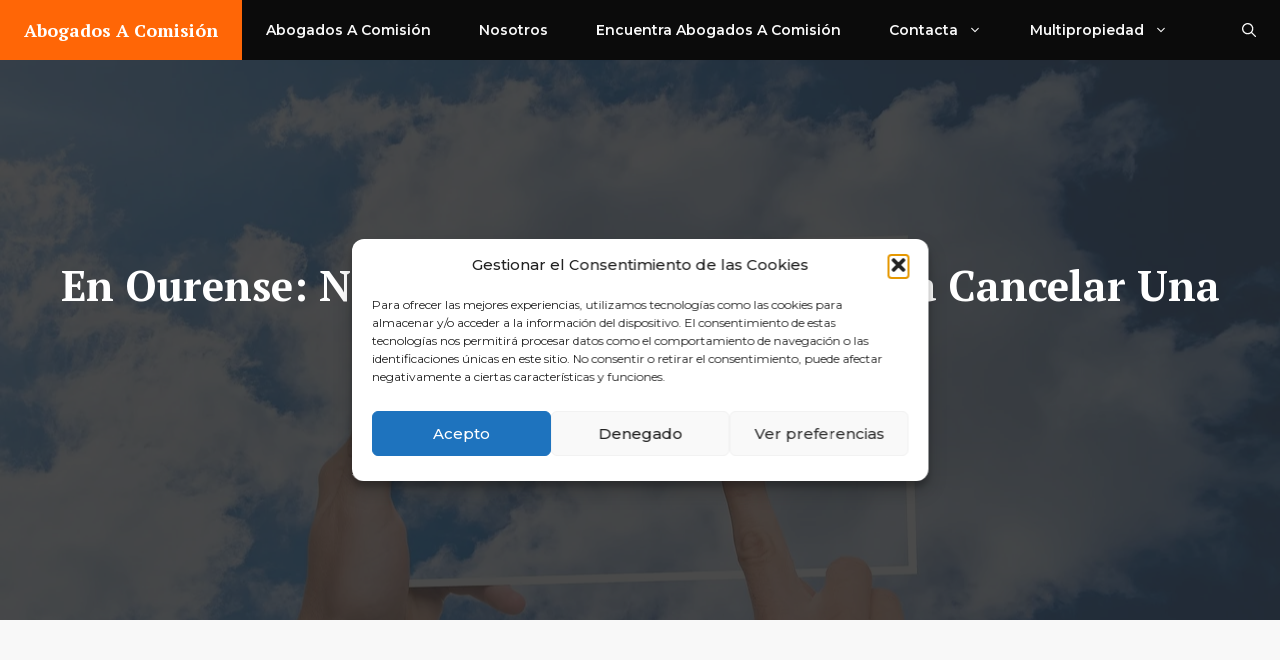

--- FILE ---
content_type: text/html; charset=UTF-8
request_url: https://www.abogados-a-comision.com/en-ourense-no-pagar-por-adelantado-para-cancelar-una-multipropiedad/
body_size: 31664
content:
<!DOCTYPE html><html lang="es" prefix="og: https://ogp.me/ns#"><head><script data-no-optimize="1">var litespeed_docref=sessionStorage.getItem("litespeed_docref");litespeed_docref&&(Object.defineProperty(document,"referrer",{get:function(){return litespeed_docref}}),sessionStorage.removeItem("litespeed_docref"));</script> <meta charset="UTF-8"><style>img:is([sizes="auto" i], [sizes^="auto," i]) { contain-intrinsic-size: 3000px 1500px }</style><meta name="viewport" content="width=device-width, initial-scale=1"><title>En Ourense Abogados A Comisión Para Multipropiedad</title><meta name="description" content="🥇 En Ourense Cuota Litis estricta: Todo los pagos al final del proceso, pactando una cantidad concreta de la indemnización o conseguido."/><meta name="robots" content="index, follow, max-snippet:-1, max-video-preview:-1, max-image-preview:large"/><link rel="canonical" href="https://www.abogados-a-comision.com/en-ourense-no-pagar-por-adelantado-para-cancelar-una-multipropiedad/" /><meta property="og:locale" content="es_ES" /><meta property="og:type" content="article" /><meta property="og:title" content="En Ourense Abogados A Comisión Para Multipropiedad" /><meta property="og:description" content="🥇 En Ourense Cuota Litis estricta: Todo los pagos al final del proceso, pactando una cantidad concreta de la indemnización o conseguido." /><meta property="og:url" content="https://www.abogados-a-comision.com/en-ourense-no-pagar-por-adelantado-para-cancelar-una-multipropiedad/" /><meta property="og:site_name" content="Abogados A Comisión" /><meta property="article:tag" content="afectados por la multipropiedad" /><meta property="article:tag" content="aprovechamiento por turnos" /><meta property="article:tag" content="Asociación Defensa multipropietarios Ourense" /><meta property="article:section" content="Anular Una Multipropiedad" /><meta property="og:image" content="https://www.abogados-a-comision.com/wp-content/uploads/Ourense-Abogados-A-Comision-Para-Nulidad-De-Contratos-De-Multipropiedad.jpg" /><meta property="og:image:secure_url" content="https://www.abogados-a-comision.com/wp-content/uploads/Ourense-Abogados-A-Comision-Para-Nulidad-De-Contratos-De-Multipropiedad.jpg" /><meta property="og:image:width" content="1280" /><meta property="og:image:height" content="853" /><meta property="og:image:alt" content="Abogados A Comisión Para Nulidad De Contratos De Multipropiedad en Ourense" /><meta property="og:image:type" content="image/jpeg" /><meta property="og:video" content="https://www.youtube.com/embed/MrHHn71MI2Y" /><meta property="video:duration" content="74" /><meta property="ya:ovs:upload_date" content="2019-12-23" /><meta property="ya:ovs:allow_embed" content="true" /><meta name="twitter:card" content="summary_large_image" /><meta name="twitter:title" content="En Ourense Abogados A Comisión Para Multipropiedad" /><meta name="twitter:description" content="🥇 En Ourense Cuota Litis estricta: Todo los pagos al final del proceso, pactando una cantidad concreta de la indemnización o conseguido." /><meta name="twitter:image" content="https://www.abogados-a-comision.com/wp-content/uploads/Ourense-Abogados-A-Comision-Para-Nulidad-De-Contratos-De-Multipropiedad.jpg" /><meta name="twitter:label1" content="Escrito por" /><meta name="twitter:data1" content="bc3qw" /><meta name="twitter:label2" content="Tiempo de lectura" /><meta name="twitter:data2" content="2 minutos" /> <script type="application/ld+json" class="rank-math-schema-pro">{"@context":"https://schema.org","@graph":[{"@type":["Person","Organization"],"@id":"https://www.abogados-a-comision.com/#person","name":"Afectados Multipropiedad"},{"@type":"WebSite","@id":"https://www.abogados-a-comision.com/#website","url":"https://www.abogados-a-comision.com","name":"Afectados Multipropiedad","publisher":{"@id":"https://www.abogados-a-comision.com/#person"},"inLanguage":"es"},{"@type":"ImageObject","@id":"https://www.abogados-a-comision.com/wp-content/uploads/Ourense-Abogados-A-Comision-Para-Nulidad-De-Contratos-De-Multipropiedad.jpg","url":"https://www.abogados-a-comision.com/wp-content/uploads/Ourense-Abogados-A-Comision-Para-Nulidad-De-Contratos-De-Multipropiedad.jpg","width":"1280","height":"853","caption":"Abogados A Comisi\u00f3n Para Nulidad De Contratos De Multipropiedad en Ourense","inLanguage":"es"},{"@type":"BreadcrumbList","@id":"https://www.abogados-a-comision.com/en-ourense-no-pagar-por-adelantado-para-cancelar-una-multipropiedad/#breadcrumb","itemListElement":[{"@type":"ListItem","position":"1","item":{"@id":"https://lightsteelblue-lion-285064.hostingersite.com","name":"inicio"}},{"@type":"ListItem","position":"2","item":{"@id":"https://www.abogados-a-comision.com/nulidad-de-contratos-de-multipropiedad/","name":"Anular Una Multipropiedad"}},{"@type":"ListItem","position":"3","item":{"@id":"https://www.abogados-a-comision.com/en-ourense-no-pagar-por-adelantado-para-cancelar-una-multipropiedad/","name":"En Ourense: No Pagar Por Adelantado Para Cancelar Una Multipropiedad"}}]},{"@type":"WebPage","@id":"https://www.abogados-a-comision.com/en-ourense-no-pagar-por-adelantado-para-cancelar-una-multipropiedad/#webpage","url":"https://www.abogados-a-comision.com/en-ourense-no-pagar-por-adelantado-para-cancelar-una-multipropiedad/","name":"En Ourense Abogados A Comisi\u00f3n Para Multipropiedad","datePublished":"2022-10-09T06:53:19+00:00","dateModified":"2022-10-09T06:53:19+00:00","isPartOf":{"@id":"https://www.abogados-a-comision.com/#website"},"primaryImageOfPage":{"@id":"https://www.abogados-a-comision.com/wp-content/uploads/Ourense-Abogados-A-Comision-Para-Nulidad-De-Contratos-De-Multipropiedad.jpg"},"inLanguage":"es","breadcrumb":{"@id":"https://www.abogados-a-comision.com/en-ourense-no-pagar-por-adelantado-para-cancelar-una-multipropiedad/#breadcrumb"}},{"@type":"VideoObject","name":"Cancelaci\u00f3n De Multipropiedad","description":"Foro de como desvincularte de una semana de tiempo compartido antes llamado multipropiedad.Los contratos de multipropiedad pueden ser anulados o no, dependie...","uploadDate":"2019-12-23","thumbnailUrl":"http://abogados-a-comision.com/wp-content/uploads/2022/07/hqdefault.jpg","embedUrl":"https://www.youtube.com/embed/MrHHn71MI2Y","duration":"PT1M14S","width":"640","height":"360","isFamilyFriendly":"True","@id":"https://www.abogados-a-comision.com/en-ourense-no-pagar-por-adelantado-para-cancelar-una-multipropiedad/#schema-2375","isPartOf":{"@id":"https://www.abogados-a-comision.com/en-ourense-no-pagar-por-adelantado-para-cancelar-una-multipropiedad/#webpage"},"publisher":{"@id":"https://www.abogados-a-comision.com/#person"},"inLanguage":"es","mainEntityOfPage":{"@id":"https://www.abogados-a-comision.com/en-ourense-no-pagar-por-adelantado-para-cancelar-una-multipropiedad/#webpage"}}]}</script> <link rel='dns-prefetch' href='//www.googletagmanager.com' /><link rel='dns-prefetch' href='//connect.facebook.net' /><link rel='dns-prefetch' href='//facebook.com' /><link rel='dns-prefetch' href='//fonts.googleapis.com' /><link rel='dns-prefetch' href='//fonts.gstatic.com' /><link rel='dns-prefetch' href='//google.com' /><link rel='dns-prefetch' href='//googleads.g.doubleclick.net' /><link rel='dns-prefetch' href='//googleadservices.com' /><link rel='dns-prefetch' href='//googletagmanager.com' /><link href='https://fonts.gstatic.com' crossorigin rel='preconnect' /><link href='https://fonts.googleapis.com' crossorigin rel='preconnect' /><link rel="alternate" type="application/rss+xml" title="Abogados A Comisión &raquo; Feed" href="https://www.abogados-a-comision.com/feed/" /><link rel="alternate" type="application/rss+xml" title="Abogados A Comisión &raquo; Feed de los comentarios" href="https://www.abogados-a-comision.com/comments/feed/" /><link rel="alternate" type="application/rss+xml" title="Abogados A Comisión &raquo; Comentario En Ourense: No Pagar Por Adelantado Para Cancelar Una Multipropiedad del feed" href="https://www.abogados-a-comision.com/en-ourense-no-pagar-por-adelantado-para-cancelar-una-multipropiedad/feed/" /> <script>window._wpemojiSettings = {"baseUrl":"https:\/\/s.w.org\/images\/core\/emoji\/16.0.1\/72x72\/","ext":".png","svgUrl":"https:\/\/s.w.org\/images\/core\/emoji\/16.0.1\/svg\/","svgExt":".svg","source":{"concatemoji":"https:\/\/www.abogados-a-comision.com\/wp-includes\/js\/wp-emoji-release.min.js?ver=6.8.3"}};
/*! This file is auto-generated */
!function(s,n){var o,i,e;function c(e){try{var t={supportTests:e,timestamp:(new Date).valueOf()};sessionStorage.setItem(o,JSON.stringify(t))}catch(e){}}function p(e,t,n){e.clearRect(0,0,e.canvas.width,e.canvas.height),e.fillText(t,0,0);var t=new Uint32Array(e.getImageData(0,0,e.canvas.width,e.canvas.height).data),a=(e.clearRect(0,0,e.canvas.width,e.canvas.height),e.fillText(n,0,0),new Uint32Array(e.getImageData(0,0,e.canvas.width,e.canvas.height).data));return t.every(function(e,t){return e===a[t]})}function u(e,t){e.clearRect(0,0,e.canvas.width,e.canvas.height),e.fillText(t,0,0);for(var n=e.getImageData(16,16,1,1),a=0;a<n.data.length;a++)if(0!==n.data[a])return!1;return!0}function f(e,t,n,a){switch(t){case"flag":return n(e,"\ud83c\udff3\ufe0f\u200d\u26a7\ufe0f","\ud83c\udff3\ufe0f\u200b\u26a7\ufe0f")?!1:!n(e,"\ud83c\udde8\ud83c\uddf6","\ud83c\udde8\u200b\ud83c\uddf6")&&!n(e,"\ud83c\udff4\udb40\udc67\udb40\udc62\udb40\udc65\udb40\udc6e\udb40\udc67\udb40\udc7f","\ud83c\udff4\u200b\udb40\udc67\u200b\udb40\udc62\u200b\udb40\udc65\u200b\udb40\udc6e\u200b\udb40\udc67\u200b\udb40\udc7f");case"emoji":return!a(e,"\ud83e\udedf")}return!1}function g(e,t,n,a){var r="undefined"!=typeof WorkerGlobalScope&&self instanceof WorkerGlobalScope?new OffscreenCanvas(300,150):s.createElement("canvas"),o=r.getContext("2d",{willReadFrequently:!0}),i=(o.textBaseline="top",o.font="600 32px Arial",{});return e.forEach(function(e){i[e]=t(o,e,n,a)}),i}function t(e){var t=s.createElement("script");t.src=e,t.defer=!0,s.head.appendChild(t)}"undefined"!=typeof Promise&&(o="wpEmojiSettingsSupports",i=["flag","emoji"],n.supports={everything:!0,everythingExceptFlag:!0},e=new Promise(function(e){s.addEventListener("DOMContentLoaded",e,{once:!0})}),new Promise(function(t){var n=function(){try{var e=JSON.parse(sessionStorage.getItem(o));if("object"==typeof e&&"number"==typeof e.timestamp&&(new Date).valueOf()<e.timestamp+604800&&"object"==typeof e.supportTests)return e.supportTests}catch(e){}return null}();if(!n){if("undefined"!=typeof Worker&&"undefined"!=typeof OffscreenCanvas&&"undefined"!=typeof URL&&URL.createObjectURL&&"undefined"!=typeof Blob)try{var e="postMessage("+g.toString()+"("+[JSON.stringify(i),f.toString(),p.toString(),u.toString()].join(",")+"));",a=new Blob([e],{type:"text/javascript"}),r=new Worker(URL.createObjectURL(a),{name:"wpTestEmojiSupports"});return void(r.onmessage=function(e){c(n=e.data),r.terminate(),t(n)})}catch(e){}c(n=g(i,f,p,u))}t(n)}).then(function(e){for(var t in e)n.supports[t]=e[t],n.supports.everything=n.supports.everything&&n.supports[t],"flag"!==t&&(n.supports.everythingExceptFlag=n.supports.everythingExceptFlag&&n.supports[t]);n.supports.everythingExceptFlag=n.supports.everythingExceptFlag&&!n.supports.flag,n.DOMReady=!1,n.readyCallback=function(){n.DOMReady=!0}}).then(function(){return e}).then(function(){var e;n.supports.everything||(n.readyCallback(),(e=n.source||{}).concatemoji?t(e.concatemoji):e.wpemoji&&e.twemoji&&(t(e.twemoji),t(e.wpemoji)))}))}((window,document),window._wpemojiSettings);</script> <link data-optimized="1" rel='stylesheet' id='pt-cv-public-style-css' href='https://www.abogados-a-comision.com/wp-content/litespeed/css/1484179ee1d5e2e3168418038ae96e16.css?ver=2de28' media='all' /><link data-optimized="1" rel='stylesheet' id='pt-cv-public-pro-style-css' href='https://www.abogados-a-comision.com/wp-content/litespeed/css/a2f9ccdf9251ff1059fb72b51bbf4a09.css?ver=d8d7c' media='all' /><style id='wp-emoji-styles-inline-css'>img.wp-smiley, img.emoji {
		display: inline !important;
		border: none !important;
		box-shadow: none !important;
		height: 1em !important;
		width: 1em !important;
		margin: 0 0.07em !important;
		vertical-align: -0.1em !important;
		background: none !important;
		padding: 0 !important;
	}</style><link data-optimized="1" rel='stylesheet' id='wp-block-library-css' href='https://www.abogados-a-comision.com/wp-content/litespeed/css/1a7fbfc15e004d9532a38324076b2f35.css?ver=1f564' media='all' /><style id='classic-theme-styles-inline-css'>/*! This file is auto-generated */
.wp-block-button__link{color:#fff;background-color:#32373c;border-radius:9999px;box-shadow:none;text-decoration:none;padding:calc(.667em + 2px) calc(1.333em + 2px);font-size:1.125em}.wp-block-file__button{background:#32373c;color:#fff;text-decoration:none}</style><style id='global-styles-inline-css'>:root{--wp--preset--aspect-ratio--square: 1;--wp--preset--aspect-ratio--4-3: 4/3;--wp--preset--aspect-ratio--3-4: 3/4;--wp--preset--aspect-ratio--3-2: 3/2;--wp--preset--aspect-ratio--2-3: 2/3;--wp--preset--aspect-ratio--16-9: 16/9;--wp--preset--aspect-ratio--9-16: 9/16;--wp--preset--color--black: #000000;--wp--preset--color--cyan-bluish-gray: #abb8c3;--wp--preset--color--white: #ffffff;--wp--preset--color--pale-pink: #f78da7;--wp--preset--color--vivid-red: #cf2e2e;--wp--preset--color--luminous-vivid-orange: #ff6900;--wp--preset--color--luminous-vivid-amber: #fcb900;--wp--preset--color--light-green-cyan: #7bdcb5;--wp--preset--color--vivid-green-cyan: #00d084;--wp--preset--color--pale-cyan-blue: #8ed1fc;--wp--preset--color--vivid-cyan-blue: #0693e3;--wp--preset--color--vivid-purple: #9b51e0;--wp--preset--color--contrast: var(--contrast);--wp--preset--color--contrast-2: var(--contrast-2);--wp--preset--color--contrast-3: var(--contrast-3);--wp--preset--color--contrast-4: var(--contrast-4);--wp--preset--color--contrast-5: var(--contrast-5);--wp--preset--color--base: var(--base);--wp--preset--color--base-2: var(--base-2);--wp--preset--color--accent: var(--accent);--wp--preset--gradient--vivid-cyan-blue-to-vivid-purple: linear-gradient(135deg,rgba(6,147,227,1) 0%,rgb(155,81,224) 100%);--wp--preset--gradient--light-green-cyan-to-vivid-green-cyan: linear-gradient(135deg,rgb(122,220,180) 0%,rgb(0,208,130) 100%);--wp--preset--gradient--luminous-vivid-amber-to-luminous-vivid-orange: linear-gradient(135deg,rgba(252,185,0,1) 0%,rgba(255,105,0,1) 100%);--wp--preset--gradient--luminous-vivid-orange-to-vivid-red: linear-gradient(135deg,rgba(255,105,0,1) 0%,rgb(207,46,46) 100%);--wp--preset--gradient--very-light-gray-to-cyan-bluish-gray: linear-gradient(135deg,rgb(238,238,238) 0%,rgb(169,184,195) 100%);--wp--preset--gradient--cool-to-warm-spectrum: linear-gradient(135deg,rgb(74,234,220) 0%,rgb(151,120,209) 20%,rgb(207,42,186) 40%,rgb(238,44,130) 60%,rgb(251,105,98) 80%,rgb(254,248,76) 100%);--wp--preset--gradient--blush-light-purple: linear-gradient(135deg,rgb(255,206,236) 0%,rgb(152,150,240) 100%);--wp--preset--gradient--blush-bordeaux: linear-gradient(135deg,rgb(254,205,165) 0%,rgb(254,45,45) 50%,rgb(107,0,62) 100%);--wp--preset--gradient--luminous-dusk: linear-gradient(135deg,rgb(255,203,112) 0%,rgb(199,81,192) 50%,rgb(65,88,208) 100%);--wp--preset--gradient--pale-ocean: linear-gradient(135deg,rgb(255,245,203) 0%,rgb(182,227,212) 50%,rgb(51,167,181) 100%);--wp--preset--gradient--electric-grass: linear-gradient(135deg,rgb(202,248,128) 0%,rgb(113,206,126) 100%);--wp--preset--gradient--midnight: linear-gradient(135deg,rgb(2,3,129) 0%,rgb(40,116,252) 100%);--wp--preset--font-size--small: 13px;--wp--preset--font-size--medium: 20px;--wp--preset--font-size--large: 36px;--wp--preset--font-size--x-large: 42px;--wp--preset--spacing--20: 0.44rem;--wp--preset--spacing--30: 0.67rem;--wp--preset--spacing--40: 1rem;--wp--preset--spacing--50: 1.5rem;--wp--preset--spacing--60: 2.25rem;--wp--preset--spacing--70: 3.38rem;--wp--preset--spacing--80: 5.06rem;--wp--preset--shadow--natural: 6px 6px 9px rgba(0, 0, 0, 0.2);--wp--preset--shadow--deep: 12px 12px 50px rgba(0, 0, 0, 0.4);--wp--preset--shadow--sharp: 6px 6px 0px rgba(0, 0, 0, 0.2);--wp--preset--shadow--outlined: 6px 6px 0px -3px rgba(255, 255, 255, 1), 6px 6px rgba(0, 0, 0, 1);--wp--preset--shadow--crisp: 6px 6px 0px rgba(0, 0, 0, 1);}:where(.is-layout-flex){gap: 0.5em;}:where(.is-layout-grid){gap: 0.5em;}body .is-layout-flex{display: flex;}.is-layout-flex{flex-wrap: wrap;align-items: center;}.is-layout-flex > :is(*, div){margin: 0;}body .is-layout-grid{display: grid;}.is-layout-grid > :is(*, div){margin: 0;}:where(.wp-block-columns.is-layout-flex){gap: 2em;}:where(.wp-block-columns.is-layout-grid){gap: 2em;}:where(.wp-block-post-template.is-layout-flex){gap: 1.25em;}:where(.wp-block-post-template.is-layout-grid){gap: 1.25em;}.has-black-color{color: var(--wp--preset--color--black) !important;}.has-cyan-bluish-gray-color{color: var(--wp--preset--color--cyan-bluish-gray) !important;}.has-white-color{color: var(--wp--preset--color--white) !important;}.has-pale-pink-color{color: var(--wp--preset--color--pale-pink) !important;}.has-vivid-red-color{color: var(--wp--preset--color--vivid-red) !important;}.has-luminous-vivid-orange-color{color: var(--wp--preset--color--luminous-vivid-orange) !important;}.has-luminous-vivid-amber-color{color: var(--wp--preset--color--luminous-vivid-amber) !important;}.has-light-green-cyan-color{color: var(--wp--preset--color--light-green-cyan) !important;}.has-vivid-green-cyan-color{color: var(--wp--preset--color--vivid-green-cyan) !important;}.has-pale-cyan-blue-color{color: var(--wp--preset--color--pale-cyan-blue) !important;}.has-vivid-cyan-blue-color{color: var(--wp--preset--color--vivid-cyan-blue) !important;}.has-vivid-purple-color{color: var(--wp--preset--color--vivid-purple) !important;}.has-black-background-color{background-color: var(--wp--preset--color--black) !important;}.has-cyan-bluish-gray-background-color{background-color: var(--wp--preset--color--cyan-bluish-gray) !important;}.has-white-background-color{background-color: var(--wp--preset--color--white) !important;}.has-pale-pink-background-color{background-color: var(--wp--preset--color--pale-pink) !important;}.has-vivid-red-background-color{background-color: var(--wp--preset--color--vivid-red) !important;}.has-luminous-vivid-orange-background-color{background-color: var(--wp--preset--color--luminous-vivid-orange) !important;}.has-luminous-vivid-amber-background-color{background-color: var(--wp--preset--color--luminous-vivid-amber) !important;}.has-light-green-cyan-background-color{background-color: var(--wp--preset--color--light-green-cyan) !important;}.has-vivid-green-cyan-background-color{background-color: var(--wp--preset--color--vivid-green-cyan) !important;}.has-pale-cyan-blue-background-color{background-color: var(--wp--preset--color--pale-cyan-blue) !important;}.has-vivid-cyan-blue-background-color{background-color: var(--wp--preset--color--vivid-cyan-blue) !important;}.has-vivid-purple-background-color{background-color: var(--wp--preset--color--vivid-purple) !important;}.has-black-border-color{border-color: var(--wp--preset--color--black) !important;}.has-cyan-bluish-gray-border-color{border-color: var(--wp--preset--color--cyan-bluish-gray) !important;}.has-white-border-color{border-color: var(--wp--preset--color--white) !important;}.has-pale-pink-border-color{border-color: var(--wp--preset--color--pale-pink) !important;}.has-vivid-red-border-color{border-color: var(--wp--preset--color--vivid-red) !important;}.has-luminous-vivid-orange-border-color{border-color: var(--wp--preset--color--luminous-vivid-orange) !important;}.has-luminous-vivid-amber-border-color{border-color: var(--wp--preset--color--luminous-vivid-amber) !important;}.has-light-green-cyan-border-color{border-color: var(--wp--preset--color--light-green-cyan) !important;}.has-vivid-green-cyan-border-color{border-color: var(--wp--preset--color--vivid-green-cyan) !important;}.has-pale-cyan-blue-border-color{border-color: var(--wp--preset--color--pale-cyan-blue) !important;}.has-vivid-cyan-blue-border-color{border-color: var(--wp--preset--color--vivid-cyan-blue) !important;}.has-vivid-purple-border-color{border-color: var(--wp--preset--color--vivid-purple) !important;}.has-vivid-cyan-blue-to-vivid-purple-gradient-background{background: var(--wp--preset--gradient--vivid-cyan-blue-to-vivid-purple) !important;}.has-light-green-cyan-to-vivid-green-cyan-gradient-background{background: var(--wp--preset--gradient--light-green-cyan-to-vivid-green-cyan) !important;}.has-luminous-vivid-amber-to-luminous-vivid-orange-gradient-background{background: var(--wp--preset--gradient--luminous-vivid-amber-to-luminous-vivid-orange) !important;}.has-luminous-vivid-orange-to-vivid-red-gradient-background{background: var(--wp--preset--gradient--luminous-vivid-orange-to-vivid-red) !important;}.has-very-light-gray-to-cyan-bluish-gray-gradient-background{background: var(--wp--preset--gradient--very-light-gray-to-cyan-bluish-gray) !important;}.has-cool-to-warm-spectrum-gradient-background{background: var(--wp--preset--gradient--cool-to-warm-spectrum) !important;}.has-blush-light-purple-gradient-background{background: var(--wp--preset--gradient--blush-light-purple) !important;}.has-blush-bordeaux-gradient-background{background: var(--wp--preset--gradient--blush-bordeaux) !important;}.has-luminous-dusk-gradient-background{background: var(--wp--preset--gradient--luminous-dusk) !important;}.has-pale-ocean-gradient-background{background: var(--wp--preset--gradient--pale-ocean) !important;}.has-electric-grass-gradient-background{background: var(--wp--preset--gradient--electric-grass) !important;}.has-midnight-gradient-background{background: var(--wp--preset--gradient--midnight) !important;}.has-small-font-size{font-size: var(--wp--preset--font-size--small) !important;}.has-medium-font-size{font-size: var(--wp--preset--font-size--medium) !important;}.has-large-font-size{font-size: var(--wp--preset--font-size--large) !important;}.has-x-large-font-size{font-size: var(--wp--preset--font-size--x-large) !important;}
:where(.wp-block-post-template.is-layout-flex){gap: 1.25em;}:where(.wp-block-post-template.is-layout-grid){gap: 1.25em;}
:where(.wp-block-columns.is-layout-flex){gap: 2em;}:where(.wp-block-columns.is-layout-grid){gap: 2em;}
:root :where(.wp-block-pullquote){font-size: 1.5em;line-height: 1.6;}</style><link data-optimized="1" rel='stylesheet' id='toc-screen-css' href='https://www.abogados-a-comision.com/wp-content/litespeed/css/6958401ac0fc5dfbcc33788a523c4d18.css?ver=f1232' media='all' /><link data-optimized="1" rel='stylesheet' id='cmplz-general-css' href='https://www.abogados-a-comision.com/wp-content/litespeed/css/fcd7c76fdb33235d1baa207ac62ece33.css?ver=2cf9a' media='all' /><link data-optimized="1" rel='stylesheet' id='generate-comments-css' href='https://www.abogados-a-comision.com/wp-content/litespeed/css/8181ce3bc2c6632c0cfb1997213d6fa9.css?ver=d8246' media='all' /><link data-optimized="1" rel='stylesheet' id='generate-widget-areas-css' href='https://www.abogados-a-comision.com/wp-content/litespeed/css/7841898f1ce1fae5337469bcd2a9b1ad.css?ver=81795' media='all' /><link data-optimized="1" rel='stylesheet' id='generate-style-css' href='https://www.abogados-a-comision.com/wp-content/litespeed/css/cdab0ab0d06bd6236879ea706c52cd31.css?ver=fdf9b' media='all' /><style id='generate-style-inline-css'>body{background-color:var(--base);color:var(--contrast-4);}a{color:var(--accent);}a:hover, a:focus, a:active{color:var(--contrast-3);}.grid-container{max-width:1240px;}.wp-block-group__inner-container{max-width:1240px;margin-left:auto;margin-right:auto;}.site-header .header-image{width:30px;}.navigation-search{position:absolute;left:-99999px;pointer-events:none;visibility:hidden;z-index:20;width:100%;top:0;transition:opacity 100ms ease-in-out;opacity:0;}.navigation-search.nav-search-active{left:0;right:0;pointer-events:auto;visibility:visible;opacity:1;}.navigation-search input[type="search"]{outline:0;border:0;vertical-align:bottom;line-height:1;opacity:0.9;width:100%;z-index:20;border-radius:0;-webkit-appearance:none;height:60px;}.navigation-search input::-ms-clear{display:none;width:0;height:0;}.navigation-search input::-ms-reveal{display:none;width:0;height:0;}.navigation-search input::-webkit-search-decoration, .navigation-search input::-webkit-search-cancel-button, .navigation-search input::-webkit-search-results-button, .navigation-search input::-webkit-search-results-decoration{display:none;}.gen-sidebar-nav .navigation-search{top:auto;bottom:0;}:root{--contrast:#0b0b0b;--contrast-2:#161616;--contrast-3:#272727;--contrast-4:#7b7b7b;--contrast-5:#b2b2b2;--base:#f8f8f8;--base-2:#ffffff;--accent:#ff6606;}:root .has-contrast-color{color:var(--contrast);}:root .has-contrast-background-color{background-color:var(--contrast);}:root .has-contrast-2-color{color:var(--contrast-2);}:root .has-contrast-2-background-color{background-color:var(--contrast-2);}:root .has-contrast-3-color{color:var(--contrast-3);}:root .has-contrast-3-background-color{background-color:var(--contrast-3);}:root .has-contrast-4-color{color:var(--contrast-4);}:root .has-contrast-4-background-color{background-color:var(--contrast-4);}:root .has-contrast-5-color{color:var(--contrast-5);}:root .has-contrast-5-background-color{background-color:var(--contrast-5);}:root .has-base-color{color:var(--base);}:root .has-base-background-color{background-color:var(--base);}:root .has-base-2-color{color:var(--base-2);}:root .has-base-2-background-color{background-color:var(--base-2);}:root .has-accent-color{color:var(--accent);}:root .has-accent-background-color{background-color:var(--accent);}h1{font-family:PT Serif, serif;font-weight:bold;font-size:42px;}@media (max-width:768px){h1{font-size:35px;}}h2{font-family:PT Serif, serif;font-weight:bold;font-size:35px;}@media (max-width:768px){h2{font-size:30px;}}h3{font-family:PT Serif, serif;font-weight:bold;font-size:29px;}@media (max-width:768px){h3{font-size:24px;}}h4{font-family:PT Serif, serif;font-weight:bold;font-size:24px;}@media (max-width:768px){h4{font-size:22px;}}h5{font-family:PT Serif, serif;font-weight:bold;font-size:18px;}@media (max-width:768px){h5{font-size:17px;}}h6{font-family:PT Serif, serif;font-weight:bold;font-size:16px;line-height:1em;}@media (max-width:768px){h6{font-size:15px;}}body, button, input, select, textarea{font-family:Montserrat, sans-serif;font-size:15px;}p{margin-bottom:1.8em;}.main-navigation a, .main-navigation .menu-toggle, .main-navigation .menu-bar-items{font-family:inherit;font-weight:600;font-size:14px;}.main-title{font-family:PT Serif, serif;font-size:18px;}.site-info{font-family:PT Serif, serif;font-size:14px;}.top-bar{background-color:#636363;color:#ffffff;}.top-bar a{color:#ffffff;}.top-bar a:hover{color:#303030;}.site-header{background-color:#0b0b0b;}.main-title a,.main-title a:hover{color:#ffffff;}.site-description{color:#757575;}.mobile-menu-control-wrapper .menu-toggle,.mobile-menu-control-wrapper .menu-toggle:hover,.mobile-menu-control-wrapper .menu-toggle:focus,.has-inline-mobile-toggle #site-navigation.toggled{background-color:rgba(0, 0, 0, 0.02);}.main-navigation,.main-navigation ul ul{background-color:#0b0b0b;}.main-navigation .main-nav ul li a, .main-navigation .menu-toggle, .main-navigation .menu-bar-items{color:var(--base);}.main-navigation .main-nav ul li:not([class*="current-menu-"]):hover > a, .main-navigation .main-nav ul li:not([class*="current-menu-"]):focus > a, .main-navigation .main-nav ul li.sfHover:not([class*="current-menu-"]) > a, .main-navigation .menu-bar-item:hover > a, .main-navigation .menu-bar-item.sfHover > a{color:var(--contrast-5);}button.menu-toggle:hover,button.menu-toggle:focus{color:var(--base);}.main-navigation .main-nav ul li[class*="current-menu-"] > a{color:var(--accent);}.navigation-search input[type="search"],.navigation-search input[type="search"]:active, .navigation-search input[type="search"]:focus, .main-navigation .main-nav ul li.search-item.active > a, .main-navigation .menu-bar-items .search-item.active > a{color:var(--contrast-3);background-color:var(--base-2);opacity:1;}.main-navigation ul ul{background-color:var(--base-2);}.main-navigation .main-nav ul ul li a{color:var(--contrast-3);}.main-navigation .main-nav ul ul li:not([class*="current-menu-"]):hover > a,.main-navigation .main-nav ul ul li:not([class*="current-menu-"]):focus > a, .main-navigation .main-nav ul ul li.sfHover:not([class*="current-menu-"]) > a{color:var(--base-2);background-color:var(--accent);}.main-navigation .main-nav ul ul li[class*="current-menu-"] > a{color:var(--base-2);background-color:var(--accent);}.separate-containers .inside-article, .separate-containers .comments-area, .separate-containers .page-header, .one-container .container, .separate-containers .paging-navigation, .inside-page-header{color:var(--contrast-4);background-color:var(--base);}.inside-article a,.paging-navigation a,.comments-area a,.page-header a{color:var(--accent);}.inside-article a:hover,.paging-navigation a:hover,.comments-area a:hover,.page-header a:hover{color:var(--contrast-3);}.entry-header h1,.page-header h1{color:var(--contrast-3);}.entry-title a{color:var(--contrast-3);}.entry-title a:hover{color:var(--contrast-4);}.entry-meta{color:var(--contrast-4);}h1{color:var(--contrast-2);}h2{color:var(--contrast-2);}h3{color:var(--contrast-2);}h4{color:var(--contrast-2);}h5{color:var(--contrast-2);}h6{color:var(--contrast-2);}.sidebar .widget{color:var(--contrast-4);background-color:var(--base-2);}.sidebar .widget a{color:var(--accent);}.sidebar .widget a:hover{color:var(--contrast-3);}.sidebar .widget .widget-title{color:var(--contrast-2);}.footer-widgets{background-color:var(--base-2);}.footer-widgets .widget-title{color:var(--contrast-2);}.site-info{color:var(--contrast-5);background-color:var(--contrast);}.site-info a{color:var(--base-2);}.site-info a:hover{color:var(--accent);}.footer-bar .widget_nav_menu .current-menu-item a{color:var(--accent);}input[type="text"],input[type="email"],input[type="url"],input[type="password"],input[type="search"],input[type="tel"],input[type="number"],textarea,select{color:var(--contrast-4);background-color:var(--base-2);border-color:var(--contrast-5);}input[type="text"]:focus,input[type="email"]:focus,input[type="url"]:focus,input[type="password"]:focus,input[type="search"]:focus,input[type="tel"]:focus,input[type="number"]:focus,textarea:focus,select:focus{color:var(--contrast-4);background-color:var(--base);border-color:var(--contrast-5);}button,html input[type="button"],input[type="reset"],input[type="submit"],a.button,a.wp-block-button__link:not(.has-background){color:var(--base-2);background-color:var(--accent);}button:hover,html input[type="button"]:hover,input[type="reset"]:hover,input[type="submit"]:hover,a.button:hover,button:focus,html input[type="button"]:focus,input[type="reset"]:focus,input[type="submit"]:focus,a.button:focus,a.wp-block-button__link:not(.has-background):active,a.wp-block-button__link:not(.has-background):focus,a.wp-block-button__link:not(.has-background):hover{color:var(--base-2);background-color:var(--contrast-3);}a.generate-back-to-top{background-color:rgba( 0,0,0,0.4 );color:#ffffff;}a.generate-back-to-top:hover,a.generate-back-to-top:focus{background-color:rgba( 0,0,0,0.6 );color:#ffffff;}:root{--gp-search-modal-bg-color:var(--base-3);--gp-search-modal-text-color:var(--contrast);--gp-search-modal-overlay-bg-color:rgba(0,0,0,0.2);}@media (max-width: 1140px){.main-navigation .menu-bar-item:hover > a, .main-navigation .menu-bar-item.sfHover > a{background:none;color:var(--base);}}.nav-below-header .main-navigation .inside-navigation.grid-container, .nav-above-header .main-navigation .inside-navigation.grid-container{padding:0px 16px 0px 16px;}.separate-containers .inside-article, .separate-containers .comments-area, .separate-containers .page-header, .separate-containers .paging-navigation, .one-container .site-content, .inside-page-header{padding:100px 40px 100px 40px;}.site-main .wp-block-group__inner-container{padding:100px 40px 100px 40px;}.separate-containers .paging-navigation{padding-top:20px;padding-bottom:20px;}.entry-content .alignwide, body:not(.no-sidebar) .entry-content .alignfull{margin-left:-40px;width:calc(100% + 80px);max-width:calc(100% + 80px);}.one-container.archive .post:not(:last-child):not(.is-loop-template-item), .one-container.blog .post:not(:last-child):not(.is-loop-template-item){padding-bottom:100px;}.main-navigation .main-nav ul li a,.menu-toggle,.main-navigation .menu-bar-item > a{padding-left:24px;padding-right:24px;}.main-navigation .main-nav ul ul li a{padding:16px 24px 16px 24px;}.rtl .menu-item-has-children .dropdown-menu-toggle{padding-left:24px;}.menu-item-has-children .dropdown-menu-toggle{padding-right:24px;}.menu-item-has-children ul .dropdown-menu-toggle{padding-top:16px;padding-bottom:16px;margin-top:-16px;}.rtl .main-navigation .main-nav ul li.menu-item-has-children > a{padding-right:24px;}@media (max-width:768px){.separate-containers .inside-article, .separate-containers .comments-area, .separate-containers .page-header, .separate-containers .paging-navigation, .one-container .site-content, .inside-page-header{padding:60px 30px 60px 30px;}.site-main .wp-block-group__inner-container{padding:60px 30px 60px 30px;}.inside-top-bar{padding-right:30px;padding-left:30px;}.inside-header{padding-right:30px;padding-left:30px;}.widget-area .widget{padding-top:30px;padding-right:30px;padding-bottom:30px;padding-left:30px;}.footer-widgets-container{padding-top:30px;padding-right:30px;padding-bottom:30px;padding-left:30px;}.inside-site-info{padding-right:30px;padding-left:30px;}.entry-content .alignwide, body:not(.no-sidebar) .entry-content .alignfull{margin-left:-30px;width:calc(100% + 60px);max-width:calc(100% + 60px);}.one-container .site-main .paging-navigation{margin-bottom:20px;}}/* End cached CSS */.is-right-sidebar{width:30%;}.is-left-sidebar{width:30%;}.site-content .content-area{width:100%;}@media (max-width: 1140px){.main-navigation .menu-toggle,.sidebar-nav-mobile:not(#sticky-placeholder){display:block;}.main-navigation ul,.gen-sidebar-nav,.main-navigation:not(.slideout-navigation):not(.toggled) .main-nav > ul,.has-inline-mobile-toggle #site-navigation .inside-navigation > *:not(.navigation-search):not(.main-nav){display:none;}.nav-align-right .inside-navigation,.nav-align-center .inside-navigation{justify-content:space-between;}}
.dynamic-author-image-rounded{border-radius:100%;}.dynamic-featured-image, .dynamic-author-image{vertical-align:middle;}.one-container.blog .dynamic-content-template:not(:last-child), .one-container.archive .dynamic-content-template:not(:last-child){padding-bottom:0px;}.dynamic-entry-excerpt > p:last-child{margin-bottom:0px;}</style><link rel='stylesheet' id='generate-google-fonts-css' href='https://fonts.googleapis.com/css?family=Montserrat%3A100%2C100italic%2C200%2C200italic%2C300%2C300italic%2Cregular%2Citalic%2C500%2C500italic%2C600%2C600italic%2C700%2C700italic%2C800%2C800italic%2C900%2C900italic%7CPT+Serif%3Aregular%2Citalic%2C700%2C700italic&#038;display=auto&#038;ver=3.6.0' media='all' /><style id='generateblocks-inline-css'>.gb-container.gb-tabs__item:not(.gb-tabs__item-open){display:none;}.gb-container-0c5ba34a > .gb-inside-container{max-width:1240px;margin-left:auto;margin-right:auto;}.gb-grid-wrapper > .gb-grid-column-0c5ba34a > .gb-container{display:flex;flex-direction:column;height:100%;}.gb-container-4f55e617 > .gb-inside-container{max-width:1240px;margin-left:auto;margin-right:auto;}.gb-grid-wrapper > .gb-grid-column-4f55e617 > .gb-container{display:flex;flex-direction:column;height:100%;}.gb-container-444ff431{background-color:#ffffff;}.gb-container-444ff431 > .gb-inside-container{padding:80px 40px 100px;max-width:1240px;margin-left:auto;margin-right:auto;}.gb-grid-wrapper > .gb-grid-column-444ff431 > .gb-container{display:flex;flex-direction:column;height:100%;}.gb-container-90d261ab{border-top:8px solid #888888;border-right:1px solid #888888;border-bottom:8px solid #888888;border-left:1px solid #888888;background-color:#ffffff;}.gb-container-90d261ab > .gb-inside-container{padding:35px 40px 40px;}.gb-grid-wrapper > .gb-grid-column-90d261ab{width:33.33%;}.gb-grid-wrapper > .gb-grid-column-90d261ab > .gb-container{display:flex;flex-direction:column;height:100%;}.gb-container-91ba0062{border-top:8px solid #888888;border-right:1px solid #888888;border-bottom:8px solid #888888;border-left:1px solid #888888;background-color:#ffffff;}.gb-container-91ba0062 > .gb-inside-container{padding:35px 40px 40px;}.gb-grid-wrapper > .gb-grid-column-91ba0062{width:33.33%;}.gb-grid-wrapper > .gb-grid-column-91ba0062 > .gb-container{display:flex;flex-direction:column;height:100%;}.gb-container-f6764dfb > .gb-inside-container{max-width:1240px;margin-left:auto;margin-right:auto;}.gb-grid-wrapper > .gb-grid-column-f6764dfb > .gb-container{display:flex;flex-direction:column;height:100%;}.gb-container-d0540bb2 > .gb-inside-container{max-width:1240px;margin-left:auto;margin-right:auto;}.gb-grid-wrapper > .gb-grid-column-d0540bb2 > .gb-container{display:flex;flex-direction:column;height:100%;}.gb-container-d2744bcf{background-color:#171717;}.gb-container-d2744bcf > .gb-inside-container{padding:120px 40px;max-width:1240px;margin-left:auto;margin-right:auto;z-index:1;position:relative;}.gb-grid-wrapper > .gb-grid-column-d2744bcf > .gb-container{display:flex;flex-direction:column;height:100%;}.gb-grid-wrapper > .gb-grid-column-42a6f239{width:30%;}.gb-grid-wrapper > .gb-grid-column-42a6f239 > .gb-container{display:flex;flex-direction:column;height:100%;}.gb-grid-wrapper > .gb-grid-column-7bcaefa6{width:15%;}.gb-grid-wrapper > .gb-grid-column-7bcaefa6 > .gb-container{display:flex;flex-direction:column;height:100%;}.gb-grid-wrapper > .gb-grid-column-84fefb6b{width:50%;}.gb-grid-wrapper > .gb-grid-column-84fefb6b > .gb-container{display:flex;flex-direction:column;height:100%;}.gb-container-d1dd99b1 > .gb-inside-container{padding:20px 0;max-width:1240px;margin-left:auto;margin-right:auto;}.gb-grid-wrapper > .gb-grid-column-d1dd99b1 > .gb-container{display:flex;flex-direction:column;height:100%;}.gb-container-9c89f761{border-top:1px solid var(--contrast-5);border-right:1px solid var(--contrast-5);border-bottom:1px solid var(--contrast-5);}.gb-container-9c89f761 > .gb-inside-container{padding:40px;}.gb-grid-wrapper > .gb-grid-column-9c89f761{width:50%;}.gb-grid-wrapper > .gb-grid-column-9c89f761 > .gb-container{display:flex;flex-direction:column;height:100%;}.gb-container-b0bd1ce9{color:var(--contrast-4);}.gb-container-b0bd1ce9 > .gb-inside-container{max-width:1240px;margin-left:auto;margin-right:auto;}.gb-container-b0bd1ce9 a, .gb-container-b0bd1ce9 a:visited{color:var(--contrast-4);}.gb-container-b0bd1ce9 a:hover{color:var(--accent);}.gb-grid-wrapper > .gb-grid-column-b0bd1ce9 > .gb-container{display:flex;flex-direction:column;height:100%;}.gb-container-5d70717c{border-top:1px solid var(--contrast-5);border-bottom:1px solid var(--contrast-5);border-left:1px solid var(--contrast-5);}.gb-container-5d70717c > .gb-inside-container{padding:40px;}.gb-grid-wrapper > .gb-grid-column-5d70717c{width:50%;}.gb-grid-wrapper > .gb-grid-column-5d70717c > .gb-container{display:flex;flex-direction:column;height:100%;}.gb-container-144e6a15{color:var(--contrast-4);}.gb-container-144e6a15 > .gb-inside-container{max-width:1240px;margin-left:auto;margin-right:auto;}.gb-container-144e6a15 a, .gb-container-144e6a15 a:visited{color:var(--contrast-4);}.gb-container-144e6a15 a:hover{color:var(--accent);}.gb-grid-wrapper > .gb-grid-column-144e6a15 > .gb-container{display:flex;flex-direction:column;height:100%;}.gb-container-44ec79a4{text-align:center;background-color:#262626;position:relative;overflow:hidden;}.gb-container-44ec79a4:before{content:"";background-image:url(https://www.abogados-a-comision.com/wp-content/uploads/Ourense-Abogados-A-Comision-Para-Nulidad-De-Contratos-De-Multipropiedad.jpg.webp);background-repeat:no-repeat;background-position:center center;background-size:cover;z-index:0;position:absolute;top:0;right:0;bottom:0;left:0;transition:inherit;pointer-events:none;opacity:0.17;}.gb-container-44ec79a4 > .gb-inside-container{padding:200px 40px;max-width:1240px;margin-left:auto;margin-right:auto;z-index:1;position:relative;}.gb-grid-wrapper > .gb-grid-column-44ec79a4 > .gb-container{justify-content:center;display:flex;flex-direction:column;height:100%;}.gb-container-44ec79a4.gb-has-dynamic-bg:before{background-image:var(--background-url);}.gb-container-44ec79a4.gb-no-dynamic-bg:before{background-image:none;}.gb-container-1721ab72{margin-top:15px;margin-bottom:20px;background-color:var(--base-2);min-height:20px;max-width:1px;margin-left:auto;margin-right:auto;}.gb-container-1721ab72 > .gb-inside-container{max-width:1px;margin-left:auto;margin-right:auto;}.gb-grid-wrapper > .gb-grid-column-1721ab72 > .gb-container{display:flex;flex-direction:column;height:100%;}p.gb-headline-0458dd34{letter-spacing:0.1em;font-weight:bold;text-transform:uppercase;text-align:center;margin-bottom:50px;display:flex;text-align:center;flex-direction:column;}p.gb-headline-0458dd34 .gb-icon{line-height:0;color:#444444;padding-bottom:0;display:inline;}p.gb-headline-0458dd34 .gb-icon svg{width:2em;height:2em;fill:currentColor;}p.gb-headline-1bb811af{font-size:20px;letter-spacing:0.2em;font-weight:bold;text-transform:uppercase;text-align:center;margin-bottom:0px;color:#222222;}p.gb-headline-5b57eb21{font-size:17px;text-align:center;margin-bottom:30px;}p.gb-headline-9b179d2e{font-size:17px;text-align:center;padding-bottom:15px;margin-bottom:15px;border-bottom:1px solid #444444;}p.gb-headline-9f312ba4{font-size:17px;text-align:center;padding-bottom:15px;margin-bottom:15px;border-bottom:1px solid #444444;}p.gb-headline-e3b4852a{font-size:17px;text-align:center;padding-bottom:15px;margin-bottom:15px;border-bottom:1px solid #444444;}p.gb-headline-3f9e8dd3{font-size:17px;text-align:center;padding-bottom:15px;margin-bottom:15px;border-bottom:1px solid #444444;}p.gb-headline-fef7ba9a{font-size:17px;text-align:center;padding-bottom:15px;margin-bottom:15px;}p.gb-headline-980a44d8{font-size:20px;letter-spacing:0.2em;font-weight:bold;text-transform:uppercase;text-align:center;margin-bottom:0px;color:#222222;}p.gb-headline-6b8fef55{font-size:17px;text-align:center;margin-bottom:30px;}p.gb-headline-9cf1d4ea{font-size:17px;text-align:center;padding-bottom:15px;margin-bottom:15px;border-bottom:1px solid #444444;}p.gb-headline-2b838d74{font-size:17px;text-align:center;padding-bottom:15px;margin-bottom:15px;border-bottom:1px solid #444444;}p.gb-headline-c017ac5f{font-size:17px;text-align:center;padding-bottom:15px;margin-bottom:15px;border-bottom:1px solid #444444;}p.gb-headline-4c64afa8{font-size:17px;text-align:center;padding-bottom:15px;margin-bottom:15px;border-bottom:1px solid #444444;}p.gb-headline-5e28aebc{font-size:17px;text-align:center;padding-bottom:15px;margin-bottom:15px;border-bottom:1px solid #444444;}p.gb-headline-13325b53{font-size:17px;text-align:center;padding-bottom:15px;margin-bottom:15px;border-bottom:1px solid #444444;}p.gb-headline-d8b3d2fc{font-size:17px;text-align:center;padding-bottom:15px;margin-bottom:15px;}h3.gb-headline-9757f584{text-align:center;}h3.gb-headline-6ae2c8ea{letter-spacing:0.2em;text-transform:uppercase;text-align:center;margin-bottom:100px;color:#666666;display:flex;text-align:center;flex-direction:column;}h3.gb-headline-6ae2c8ea .gb-icon{line-height:0;color:#ff6900;padding-bottom:.2em;display:inline;}h3.gb-headline-6ae2c8ea .gb-icon svg{width:1.4em;height:1.4em;fill:currentColor;}h4.gb-headline-2349f036{display:flex;align-items:center;color:var(--base-2);}h4.gb-headline-2349f036 .gb-icon{line-height:0;color:var(--accent);padding-right:0.5em;}h4.gb-headline-2349f036 .gb-icon svg{width:1.4em;height:1.4em;fill:currentColor;}p.gb-headline-b0714803{font-size:14px;color:var(--contrast-5);}h6.gb-headline-be9e5aa3{padding-top:6px;color:var(--base-2);}p.gb-headline-f5f945fc{font-size:14px;font-weight:500;text-transform:capitalize;margin-bottom:10px;color:var(--contrast-5);}p.gb-headline-f5f945fc a{color:var(--contrast-5);}p.gb-headline-f5f945fc a:hover{color:var(--accent);}p.gb-headline-26af5046{font-size:14px;font-weight:500;text-transform:capitalize;margin-bottom:10px;color:var(--contrast-5);}p.gb-headline-26af5046 a{color:var(--contrast-5);}p.gb-headline-26af5046 a:hover{color:var(--accent);}p.gb-headline-269cd5af{font-size:14px;font-weight:500;text-transform:capitalize;margin-bottom:10px;color:var(--contrast-5);}p.gb-headline-269cd5af a{color:var(--contrast-5);}p.gb-headline-269cd5af a:hover{color:var(--accent);}p.gb-headline-6d2a5218{font-size:14px;font-weight:500;text-transform:capitalize;margin-bottom:0px;color:var(--contrast-5);}p.gb-headline-6d2a5218 a{color:var(--contrast-5);}p.gb-headline-6d2a5218 a:hover{color:var(--accent);}h4.gb-headline-3d262c0b{text-align:right;margin-bottom:0px;}h4.gb-headline-8ac35083{text-align:left;margin-bottom:0px;}h1.gb-headline-ffb508d0{color:var(--base-2);}.gb-grid-wrapper-6d7e9299{display:flex;flex-wrap:wrap;align-items:center;justify-content:center;margin-left:-20px;}.gb-grid-wrapper-6d7e9299 > .gb-grid-column{box-sizing:border-box;padding-left:20px;}.gb-grid-wrapper-bbcc1ebe{display:flex;flex-wrap:wrap;margin-left:-60px;}.gb-grid-wrapper-bbcc1ebe > .gb-grid-column{box-sizing:border-box;padding-left:60px;}.gb-grid-wrapper-a4b97d6a{display:flex;flex-wrap:wrap;}.gb-grid-wrapper-a4b97d6a > .gb-grid-column{box-sizing:border-box;}.gb-button-wrapper{display:flex;flex-wrap:wrap;align-items:flex-start;justify-content:flex-start;clear:both;}.gb-button-wrapper-522d4da9{margin-top:20px;}.gb-button-wrapper-fed16a27{margin-top:20px;}.gb-button-wrapper-abe51cb8{justify-content:flex-end;}.gb-button-wrapper-d216e1bd{justify-content:flex-start;}.gb-accordion__item:not(.gb-accordion__item-open) > .gb-button .gb-accordion__icon-open{display:none;}.gb-accordion__item.gb-accordion__item-open > .gb-button .gb-accordion__icon{display:none;}.gb-button-wrapper a.gb-button-150f0e9b, .gb-button-wrapper a.gb-button-150f0e9b:visited{font-size:16px;letter-spacing:0.1em;font-weight:bold;text-transform:uppercase;padding:16px 24px;background-color:#111111;color:#ffffff;text-decoration:none;display:inline-flex;align-items:center;justify-content:center;text-align:center;}.gb-button-wrapper a.gb-button-150f0e9b:hover, .gb-button-wrapper a.gb-button-150f0e9b:active, .gb-button-wrapper a.gb-button-150f0e9b:focus{background-color:#444444;color:#ffffff;}.gb-button-wrapper a.gb-button-7604facf, .gb-button-wrapper a.gb-button-7604facf:visited{font-size:16px;letter-spacing:0.1em;font-weight:bold;text-transform:uppercase;padding:16px 24px;background-color:#111111;color:#ffffff;text-decoration:none;display:inline-flex;align-items:center;justify-content:center;text-align:center;}.gb-button-wrapper a.gb-button-7604facf:hover, .gb-button-wrapper a.gb-button-7604facf:active, .gb-button-wrapper a.gb-button-7604facf:focus{background-color:#444444;color:#ffffff;}.gb-button-wrapper a.gb-button-47ce2c62, .gb-button-wrapper a.gb-button-47ce2c62:visited{font-size:13px;text-transform:uppercase;text-decoration:none;display:inline-flex;align-items:center;justify-content:center;text-align:center;}.gb-button-wrapper a.gb-button-038d189c, .gb-button-wrapper a.gb-button-038d189c:visited{font-size:13px;text-transform:uppercase;text-decoration:none;display:inline-flex;align-items:center;justify-content:center;text-align:center;}@media (min-width: 1025px) {.gb-button-wrapper-522d4da9 > .gb-button{flex:1;}.gb-button-wrapper-fed16a27 > .gb-button{flex:1;}}@media (max-width: 1024px) {.gb-grid-wrapper > .gb-grid-column-90d261ab{width:55%;}.gb-grid-wrapper > .gb-grid-column-91ba0062{width:55%;}.gb-grid-wrapper > .gb-grid-column-42a6f239{width:100%;}.gb-grid-wrapper > .gb-grid-column-7bcaefa6{width:35%;}.gb-container-44ec79a4 > .gb-inside-container{padding-top:150px;padding-bottom:150px;}h4.gb-headline-2349f036{justify-content:Tablet;text-align:center;}p.gb-headline-b0714803{text-align:center;}.gb-grid-wrapper-6d7e9299 > .gb-grid-column{padding-bottom:40px;}.gb-grid-wrapper-bbcc1ebe > .gb-grid-column{padding-bottom:60px;}}@media (max-width: 1024px) and (min-width: 768px) {.gb-grid-wrapper > div.gb-grid-column-7bcaefa6{padding-bottom:0;}.gb-button-wrapper-522d4da9 > .gb-button{flex:1;}.gb-button-wrapper-fed16a27 > .gb-button{flex:1;}}@media (max-width: 767px) {.gb-grid-wrapper > .gb-grid-column-90d261ab{width:100%;}.gb-grid-wrapper > .gb-grid-column-91ba0062{width:100%;}.gb-container-d2744bcf > .gb-inside-container{padding:100px 30px;}.gb-grid-wrapper > .gb-grid-column-42a6f239{width:100%;}.gb-container-7bcaefa6{text-align:center;}.gb-grid-wrapper > .gb-grid-column-7bcaefa6{width:100%;}.gb-grid-wrapper > .gb-grid-column-84fefb6b{width:100%;}.gb-container-9c89f761{margin-bottom:10px;border-right-width:0px;border-right-style:solid;border-bottom-width:0px;border-bottom-style:solid;}.gb-container-9c89f761 > .gb-inside-container{padding:30px;}.gb-grid-wrapper > .gb-grid-column-9c89f761{width:100%;}.gb-container-5d70717c{margin-bottom:10px;border-top-width:0px;border-top-style:solid;border-left-width:0px;border-left-style:solid;}.gb-container-5d70717c > .gb-inside-container{padding:30px;}.gb-grid-wrapper > .gb-grid-column-5d70717c{width:100%;}.gb-container-44ec79a4 > .gb-inside-container{padding:100px 30px;}.gb-button-wrapper-522d4da9 > .gb-button{flex:1;}.gb-button-wrapper-fed16a27 > .gb-button{flex:1;}}:root{--gb-container-width:1240px;}.gb-container .wp-block-image img{vertical-align:middle;}.gb-grid-wrapper .wp-block-image{margin-bottom:0;}.gb-highlight{background:none;}.gb-shape{line-height:0;}.gb-container-link{position:absolute;top:0;right:0;bottom:0;left:0;z-index:99;}</style><link data-optimized="1" rel='stylesheet' id='generate-navigation-branding-css' href='https://www.abogados-a-comision.com/wp-content/litespeed/css/918e71e444e36c3e5edb35904a32a3e4.css?ver=e831c' media='all' /><style id='generate-navigation-branding-inline-css'>@media (max-width: 1140px){.site-header, #site-navigation, #sticky-navigation{display:none !important;opacity:0.0;}#mobile-header{display:block !important;width:100% !important;}#mobile-header .main-nav > ul{display:none;}#mobile-header.toggled .main-nav > ul, #mobile-header .menu-toggle, #mobile-header .mobile-bar-items{display:block;}#mobile-header .main-nav{-ms-flex:0 0 100%;flex:0 0 100%;-webkit-box-ordinal-group:5;-ms-flex-order:4;order:4;}}.main-navigation.has-branding .inside-navigation.grid-container, .main-navigation.has-branding.grid-container .inside-navigation:not(.grid-container){padding:0px 40px 0px 40px;}.main-navigation.has-branding:not(.grid-container) .inside-navigation:not(.grid-container) .navigation-branding{margin-left:10px;}.navigation-branding img, .site-logo.mobile-header-logo img{height:60px;width:auto;}.navigation-branding .main-title{line-height:60px;}@media (max-width: 1140px){.main-navigation.has-branding.nav-align-center .menu-bar-items, .main-navigation.has-sticky-branding.navigation-stick.nav-align-center .menu-bar-items{margin-left:auto;}.navigation-branding{margin-right:auto;margin-left:10px;}.navigation-branding .main-title, .mobile-header-navigation .site-logo{margin-left:10px;}.main-navigation.has-branding .inside-navigation.grid-container{padding:0px;}}</style> <script src="https://www.abogados-a-comision.com/wp-includes/js/jquery/jquery.min.js?ver=3.7.1" id="jquery-core-js"></script> <script data-optimized="1" src="https://www.abogados-a-comision.com/wp-content/litespeed/js/45801ff87bf0e716852f79b80d484d0d.js?ver=41fa2" id="jquery-migrate-js"></script> <script id="jquery-js-after">jQuery(document).ready(function() {
	jQuery(".6ec99798bfcd4680ccfc5679f8d3ee51").click(function() {
		jQuery.post(
			"https://www.abogados-a-comision.com/wp-admin/admin-ajax.php", {
				"action": "quick_adsense_onpost_ad_click",
				"quick_adsense_onpost_ad_index": jQuery(this).attr("data-index"),
				"quick_adsense_nonce": "8783517477",
			}, function(response) { }
		);
	});
});</script> 
 <script src="https://www.googletagmanager.com/gtag/js?id=G-29Z5GYZ584" id="google_gtagjs-js" async></script> <script id="google_gtagjs-js-after">window.dataLayer = window.dataLayer || [];function gtag(){dataLayer.push(arguments);}
gtag("set","linker",{"domains":["www.abogados-a-comision.com"]});
gtag("js", new Date());
gtag("set", "developer_id.dZTNiMT", true);
gtag("config", "G-29Z5GYZ584", {"googlesitekit_post_type":"post"});
 window._googlesitekit = window._googlesitekit || {}; window._googlesitekit.throttledEvents = []; window._googlesitekit.gtagEvent = (name, data) => { var key = JSON.stringify( { name, data } ); if ( !! window._googlesitekit.throttledEvents[ key ] ) { return; } window._googlesitekit.throttledEvents[ key ] = true; setTimeout( () => { delete window._googlesitekit.throttledEvents[ key ]; }, 5 ); gtag( "event", name, { ...data, event_source: "site-kit" } ); };</script> <link rel="https://api.w.org/" href="https://www.abogados-a-comision.com/wp-json/" /><link rel="alternate" title="JSON" type="application/json" href="https://www.abogados-a-comision.com/wp-json/wp/v2/posts/1356" /><link rel="EditURI" type="application/rsd+xml" title="RSD" href="https://www.abogados-a-comision.com/xmlrpc.php?rsd" /><meta name="generator" content="WordPress 6.8.3" /><link rel='shortlink' href='https://www.abogados-a-comision.com/?p=1356' /><link rel="alternate" title="oEmbed (JSON)" type="application/json+oembed" href="https://www.abogados-a-comision.com/wp-json/oembed/1.0/embed?url=https%3A%2F%2Fwww.abogados-a-comision.com%2Fen-ourense-no-pagar-por-adelantado-para-cancelar-una-multipropiedad%2F" /><link rel="alternate" title="oEmbed (XML)" type="text/xml+oembed" href="https://www.abogados-a-comision.com/wp-json/oembed/1.0/embed?url=https%3A%2F%2Fwww.abogados-a-comision.com%2Fen-ourense-no-pagar-por-adelantado-para-cancelar-una-multipropiedad%2F&#038;format=xml" /><meta name="generator" content="Site Kit by Google 1.162.1" /><style>.cmplz-hidden {
					display: none !important;
				}</style><style id="wp-custom-css">/* GeneratePress Site CSS */ /* Header */
.navigation-branding, .mobile-header-navigation.has-menu-bar-items .mobile-header-logo {
	padding-left: 24px;
	padding-right: 24px;
  background-color: var(--accent);
	margin-left: 0;
}

#site-navigation .inside-navigation .navigation-branding {
	margin-left: 0;
	margin-right: 0;
}

#site-navigation .inside-navigation .menu-bar-items {
	margin-left: auto;
}

/* Drop shadow */
.drop-shadow {
	box-shadow: 0px 0px 25px 0px rgba(0,0,0,0.08);
} /* End GeneratePress Site CSS */</style></head><body data-cmplz=1 class="wp-singular post-template-default single single-post postid-1356 single-format-standard wp-embed-responsive wp-theme-generatepress post-image-above-header post-image-aligned-center sticky-menu-fade mobile-header mobile-header-logo no-sidebar nav-below-header one-container nav-search-enabled header-aligned-left dropdown-hover" itemtype="https://schema.org/Blog" itemscope>
<a class="screen-reader-text skip-link" href="#content" title="Saltar al contenido">Saltar al contenido</a><nav id="mobile-header" itemtype="https://schema.org/SiteNavigationElement" itemscope class="main-navigation mobile-header-navigation has-branding has-menu-bar-items"><div class="inside-navigation grid-container grid-parent"><form method="get" class="search-form navigation-search" action="https://www.abogados-a-comision.com/">
<input type="search" class="search-field" value="" name="s" title="Buscar" /></form><div class="site-logo mobile-header-logo">
<a href="https://www.abogados-a-comision.com/" title="Abogados A Comisión" rel="home">
<img src="https://gpsites.co/construction/wp-content/uploads/sites/102/2021/12/construction_logo_white.svg" alt="Abogados A Comisión" class="is-logo-image" width="" height="" />
</a></div>					<button class="menu-toggle" aria-controls="mobile-menu" aria-expanded="false">
<span class="gp-icon icon-menu-bars"><svg viewBox="0 0 512 512" aria-hidden="true" xmlns="http://www.w3.org/2000/svg" width="1em" height="1em"><path d="M0 96c0-13.255 10.745-24 24-24h464c13.255 0 24 10.745 24 24s-10.745 24-24 24H24c-13.255 0-24-10.745-24-24zm0 160c0-13.255 10.745-24 24-24h464c13.255 0 24 10.745 24 24s-10.745 24-24 24H24c-13.255 0-24-10.745-24-24zm0 160c0-13.255 10.745-24 24-24h464c13.255 0 24 10.745 24 24s-10.745 24-24 24H24c-13.255 0-24-10.745-24-24z" /></svg><svg viewBox="0 0 512 512" aria-hidden="true" xmlns="http://www.w3.org/2000/svg" width="1em" height="1em"><path d="M71.029 71.029c9.373-9.372 24.569-9.372 33.942 0L256 222.059l151.029-151.03c9.373-9.372 24.569-9.372 33.942 0 9.372 9.373 9.372 24.569 0 33.942L289.941 256l151.03 151.029c9.372 9.373 9.372 24.569 0 33.942-9.373 9.372-24.569 9.372-33.942 0L256 289.941l-151.029 151.03c-9.373 9.372-24.569 9.372-33.942 0-9.372-9.373-9.372-24.569 0-33.942L222.059 256 71.029 104.971c-9.372-9.373-9.372-24.569 0-33.942z" /></svg></span><span class="mobile-menu">Menú</span>					</button><div id="mobile-menu" class="main-nav"><ul id="menu-main" class=" menu sf-menu"><li id="menu-item-50" class="menu-item menu-item-type-post_type menu-item-object-page menu-item-home menu-item-50"><a href="https://www.abogados-a-comision.com/">Abogados A Comisión</a></li><li id="menu-item-52" class="menu-item menu-item-type-post_type menu-item-object-page menu-item-52"><a href="https://www.abogados-a-comision.com/sobre-nosotros/">Nosotros</a></li><li id="menu-item-51" class="menu-item menu-item-type-post_type menu-item-object-page current_page_parent menu-item-51"><a href="https://www.abogados-a-comision.com/encuentra-abogados-a-comision/">Encuentra Abogados A Comisión</a></li><li id="menu-item-53" class="menu-item menu-item-type-post_type menu-item-object-page menu-item-has-children menu-item-53"><a href="https://www.abogados-a-comision.com/contacta-con-nosotros/">Contacta<span role="presentation" class="dropdown-menu-toggle"><span class="gp-icon icon-arrow"><svg viewBox="0 0 330 512" aria-hidden="true" xmlns="http://www.w3.org/2000/svg" width="1em" height="1em"><path d="M305.913 197.085c0 2.266-1.133 4.815-2.833 6.514L171.087 335.593c-1.7 1.7-4.249 2.832-6.515 2.832s-4.815-1.133-6.515-2.832L26.064 203.599c-1.7-1.7-2.832-4.248-2.832-6.514s1.132-4.816 2.832-6.515l14.162-14.163c1.7-1.699 3.966-2.832 6.515-2.832 2.266 0 4.815 1.133 6.515 2.832l111.316 111.317 111.316-111.317c1.7-1.699 4.249-2.832 6.515-2.832s4.815 1.133 6.515 2.832l14.162 14.163c1.7 1.7 2.833 4.249 2.833 6.515z" /></svg></span></span></a><ul class="sub-menu"><li id="menu-item-1087" class="menu-item menu-item-type-post_type menu-item-object-page menu-item-1087"><a href="https://www.abogados-a-comision.com/aviso-legal/">Aviso Legal</a></li><li id="menu-item-1086" class="menu-item menu-item-type-post_type menu-item-object-page menu-item-privacy-policy menu-item-1086"><a rel="privacy-policy" href="https://www.abogados-a-comision.com/politica-de-privacidad/">Politica de Privacidad</a></li><li id="menu-item-1088" class="menu-item menu-item-type-post_type menu-item-object-page menu-item-1088"><a href="https://www.abogados-a-comision.com/politica-de-cookies-ue/">Política de cookies (UE)</a></li></ul></li><li id="menu-item-2088" class="menu-item menu-item-type-custom menu-item-object-custom menu-item-has-children menu-item-2088"><a href="#">Multipropiedad<span role="presentation" class="dropdown-menu-toggle"><span class="gp-icon icon-arrow"><svg viewBox="0 0 330 512" aria-hidden="true" xmlns="http://www.w3.org/2000/svg" width="1em" height="1em"><path d="M305.913 197.085c0 2.266-1.133 4.815-2.833 6.514L171.087 335.593c-1.7 1.7-4.249 2.832-6.515 2.832s-4.815-1.133-6.515-2.832L26.064 203.599c-1.7-1.7-2.832-4.248-2.832-6.514s1.132-4.816 2.832-6.515l14.162-14.163c1.7-1.699 3.966-2.832 6.515-2.832 2.266 0 4.815 1.133 6.515 2.832l111.316 111.317 111.316-111.317c1.7-1.699 4.249-2.832 6.515-2.832s4.815 1.133 6.515 2.832l14.162 14.163c1.7 1.7 2.833 4.249 2.833 6.515z" /></svg></span></span></a><ul class="sub-menu"><li id="menu-item-1573" class="menu-item menu-item-type-post_type menu-item-object-page menu-item-1573"><a href="https://www.abogados-a-comision.com/para-cancelar-multipropiedad/">Abogados Para Cancelar Una Multipropiedad</a></li><li id="menu-item-2090" class="menu-item menu-item-type-post_type menu-item-object-page menu-item-2090"><a href="https://www.abogados-a-comision.com/anular-contrato-de-multipropiedad/">Anular Contrato De Multipropiedad</a></li><li id="menu-item-2089" class="menu-item menu-item-type-post_type menu-item-object-page menu-item-2089"><a href="https://www.abogados-a-comision.com/multipropiedad-anterior-a-1998/">Multipropiedad Anterior a 1998</a></li></ul></li></ul></div><div class="menu-bar-items"><span class="menu-bar-item search-item"><a aria-label="Abrir la barra de búsqueda" href="#"><span class="gp-icon icon-search"><svg viewBox="0 0 512 512" aria-hidden="true" xmlns="http://www.w3.org/2000/svg" width="1em" height="1em"><path fill-rule="evenodd" clip-rule="evenodd" d="M208 48c-88.366 0-160 71.634-160 160s71.634 160 160 160 160-71.634 160-160S296.366 48 208 48zM0 208C0 93.125 93.125 0 208 0s208 93.125 208 208c0 48.741-16.765 93.566-44.843 129.024l133.826 134.018c9.366 9.379 9.355 24.575-.025 33.941-9.379 9.366-24.575 9.355-33.941-.025L337.238 370.987C301.747 399.167 256.839 416 208 416 93.125 416 0 322.875 0 208z" /></svg><svg viewBox="0 0 512 512" aria-hidden="true" xmlns="http://www.w3.org/2000/svg" width="1em" height="1em"><path d="M71.029 71.029c9.373-9.372 24.569-9.372 33.942 0L256 222.059l151.029-151.03c9.373-9.372 24.569-9.372 33.942 0 9.372 9.373 9.372 24.569 0 33.942L289.941 256l151.03 151.029c9.372 9.373 9.372 24.569 0 33.942-9.373 9.372-24.569 9.372-33.942 0L256 289.941l-151.029 151.03c-9.373 9.372-24.569 9.372-33.942 0-9.372-9.373-9.372-24.569 0-33.942L222.059 256 71.029 104.971c-9.372-9.373-9.372-24.569 0-33.942z" /></svg></span></a></span></div></div></nav><nav class="has-branding main-navigation nav-align-right has-menu-bar-items sub-menu-right" id="site-navigation" aria-label="Principal"  itemtype="https://schema.org/SiteNavigationElement" itemscope><div class="inside-navigation"><div class="navigation-branding"><p class="main-title" itemprop="headline">
<a href="https://www.abogados-a-comision.com/" rel="home">
Abogados A Comisión
</a></p></div><form method="get" class="search-form navigation-search" action="https://www.abogados-a-comision.com/">
<input type="search" class="search-field" value="" name="s" title="Buscar" /></form>				<button class="menu-toggle" aria-controls="primary-menu" aria-expanded="false">
<span class="gp-icon icon-menu-bars"><svg viewBox="0 0 512 512" aria-hidden="true" xmlns="http://www.w3.org/2000/svg" width="1em" height="1em"><path d="M0 96c0-13.255 10.745-24 24-24h464c13.255 0 24 10.745 24 24s-10.745 24-24 24H24c-13.255 0-24-10.745-24-24zm0 160c0-13.255 10.745-24 24-24h464c13.255 0 24 10.745 24 24s-10.745 24-24 24H24c-13.255 0-24-10.745-24-24zm0 160c0-13.255 10.745-24 24-24h464c13.255 0 24 10.745 24 24s-10.745 24-24 24H24c-13.255 0-24-10.745-24-24z" /></svg><svg viewBox="0 0 512 512" aria-hidden="true" xmlns="http://www.w3.org/2000/svg" width="1em" height="1em"><path d="M71.029 71.029c9.373-9.372 24.569-9.372 33.942 0L256 222.059l151.029-151.03c9.373-9.372 24.569-9.372 33.942 0 9.372 9.373 9.372 24.569 0 33.942L289.941 256l151.03 151.029c9.372 9.373 9.372 24.569 0 33.942-9.373 9.372-24.569 9.372-33.942 0L256 289.941l-151.029 151.03c-9.373 9.372-24.569 9.372-33.942 0-9.372-9.373-9.372-24.569 0-33.942L222.059 256 71.029 104.971c-9.372-9.373-9.372-24.569 0-33.942z" /></svg></span><span class="mobile-menu">Menú</span>				</button><div id="primary-menu" class="main-nav"><ul id="menu-main-1" class=" menu sf-menu"><li class="menu-item menu-item-type-post_type menu-item-object-page menu-item-home menu-item-50"><a href="https://www.abogados-a-comision.com/">Abogados A Comisión</a></li><li class="menu-item menu-item-type-post_type menu-item-object-page menu-item-52"><a href="https://www.abogados-a-comision.com/sobre-nosotros/">Nosotros</a></li><li class="menu-item menu-item-type-post_type menu-item-object-page current_page_parent menu-item-51"><a href="https://www.abogados-a-comision.com/encuentra-abogados-a-comision/">Encuentra Abogados A Comisión</a></li><li class="menu-item menu-item-type-post_type menu-item-object-page menu-item-has-children menu-item-53"><a href="https://www.abogados-a-comision.com/contacta-con-nosotros/">Contacta<span role="presentation" class="dropdown-menu-toggle"><span class="gp-icon icon-arrow"><svg viewBox="0 0 330 512" aria-hidden="true" xmlns="http://www.w3.org/2000/svg" width="1em" height="1em"><path d="M305.913 197.085c0 2.266-1.133 4.815-2.833 6.514L171.087 335.593c-1.7 1.7-4.249 2.832-6.515 2.832s-4.815-1.133-6.515-2.832L26.064 203.599c-1.7-1.7-2.832-4.248-2.832-6.514s1.132-4.816 2.832-6.515l14.162-14.163c1.7-1.699 3.966-2.832 6.515-2.832 2.266 0 4.815 1.133 6.515 2.832l111.316 111.317 111.316-111.317c1.7-1.699 4.249-2.832 6.515-2.832s4.815 1.133 6.515 2.832l14.162 14.163c1.7 1.7 2.833 4.249 2.833 6.515z" /></svg></span></span></a><ul class="sub-menu"><li class="menu-item menu-item-type-post_type menu-item-object-page menu-item-1087"><a href="https://www.abogados-a-comision.com/aviso-legal/">Aviso Legal</a></li><li class="menu-item menu-item-type-post_type menu-item-object-page menu-item-privacy-policy menu-item-1086"><a rel="privacy-policy" href="https://www.abogados-a-comision.com/politica-de-privacidad/">Politica de Privacidad</a></li><li class="menu-item menu-item-type-post_type menu-item-object-page menu-item-1088"><a href="https://www.abogados-a-comision.com/politica-de-cookies-ue/">Política de cookies (UE)</a></li></ul></li><li class="menu-item menu-item-type-custom menu-item-object-custom menu-item-has-children menu-item-2088"><a href="#">Multipropiedad<span role="presentation" class="dropdown-menu-toggle"><span class="gp-icon icon-arrow"><svg viewBox="0 0 330 512" aria-hidden="true" xmlns="http://www.w3.org/2000/svg" width="1em" height="1em"><path d="M305.913 197.085c0 2.266-1.133 4.815-2.833 6.514L171.087 335.593c-1.7 1.7-4.249 2.832-6.515 2.832s-4.815-1.133-6.515-2.832L26.064 203.599c-1.7-1.7-2.832-4.248-2.832-6.514s1.132-4.816 2.832-6.515l14.162-14.163c1.7-1.699 3.966-2.832 6.515-2.832 2.266 0 4.815 1.133 6.515 2.832l111.316 111.317 111.316-111.317c1.7-1.699 4.249-2.832 6.515-2.832s4.815 1.133 6.515 2.832l14.162 14.163c1.7 1.7 2.833 4.249 2.833 6.515z" /></svg></span></span></a><ul class="sub-menu"><li class="menu-item menu-item-type-post_type menu-item-object-page menu-item-1573"><a href="https://www.abogados-a-comision.com/para-cancelar-multipropiedad/">Abogados Para Cancelar Una Multipropiedad</a></li><li class="menu-item menu-item-type-post_type menu-item-object-page menu-item-2090"><a href="https://www.abogados-a-comision.com/anular-contrato-de-multipropiedad/">Anular Contrato De Multipropiedad</a></li><li class="menu-item menu-item-type-post_type menu-item-object-page menu-item-2089"><a href="https://www.abogados-a-comision.com/multipropiedad-anterior-a-1998/">Multipropiedad Anterior a 1998</a></li></ul></li></ul></div><div class="menu-bar-items"><span class="menu-bar-item search-item"><a aria-label="Abrir la barra de búsqueda" href="#"><span class="gp-icon icon-search"><svg viewBox="0 0 512 512" aria-hidden="true" xmlns="http://www.w3.org/2000/svg" width="1em" height="1em"><path fill-rule="evenodd" clip-rule="evenodd" d="M208 48c-88.366 0-160 71.634-160 160s71.634 160 160 160 160-71.634 160-160S296.366 48 208 48zM0 208C0 93.125 93.125 0 208 0s208 93.125 208 208c0 48.741-16.765 93.566-44.843 129.024l133.826 134.018c9.366 9.379 9.355 24.575-.025 33.941-9.379 9.366-24.575 9.355-33.941-.025L337.238 370.987C301.747 399.167 256.839 416 208 416 93.125 416 0 322.875 0 208z" /></svg><svg viewBox="0 0 512 512" aria-hidden="true" xmlns="http://www.w3.org/2000/svg" width="1em" height="1em"><path d="M71.029 71.029c9.373-9.372 24.569-9.372 33.942 0L256 222.059l151.029-151.03c9.373-9.372 24.569-9.372 33.942 0 9.372 9.373 9.372 24.569 0 33.942L289.941 256l151.03 151.029c9.372 9.373 9.372 24.569 0 33.942-9.373 9.372-24.569 9.372-33.942 0L256 289.941l-151.029 151.03c-9.373 9.372-24.569 9.372-33.942 0-9.372-9.373-9.372-24.569 0-33.942L222.059 256 71.029 104.971c-9.372-9.373-9.372-24.569 0-33.942z" /></svg></span></a></span></div></div></nav><div class="gb-container gb-container-44ec79a4"><div class="gb-inside-container"><h1 class="gb-headline gb-headline-ffb508d0 gb-headline-text home-heading">En Ourense: No Pagar Por Adelantado Para Cancelar Una Multipropiedad</h1><div class="gb-container gb-container-1721ab72"><div class="gb-inside-container"></div></div></div></div><div class="site grid-container container hfeed" id="page"><div class="site-content" id="content"><div class="content-area" id="primary"><main class="site-main" id="main"><article id="post-1356" class="post-1356 post type-post status-publish format-standard has-post-thumbnail hentry category-nulidad-de-contratos-de-multipropiedad tag-afectados-por-la-multipropiedad tag-aprovechamiento-por-turnos tag-asociacion-defensa-multipropietarios-ourense" itemtype="https://schema.org/CreativeWork" itemscope><div class="inside-article"><div class="entry-content" itemprop="text"><div class="gb-container gb-container-0c5ba34a"><div class="gb-inside-container"><h2 class="wp-block-heading"><strong>Abogados A Comisión Para Nulidad De Contratos De Multipropiedad En Ourense De Manera Segura</strong></h2><p>Los socios,<strong> pasado un tiempo de disfrute, desean anular la semana </strong>de tiempo compartido por varios motivos:</p><ul class="wp-block-list"><li>Ya no la usan</strong></li><li>Desean <strong>recuperar las cantidades</strong></li><li><strong>No quieren abonar más </strong>las cuotas de mantenimiento</li></ul> <script type="text/javascript" src="https://clientify.net/web-marketing/superforms/script/87678.js"></script> <h2 class="gb-headline gb-headline-5912e0af gb-headline-text">Desvincularse de La Multipropiedad Sin Pagar Por Adelantado En Ourense</h2><p>Algunos asuntos podrán recuperar las cantidades, y aquí está el secreto del pacto. Se distingue entre los <strong>viables y los No viables.</strong></p><ul class="wp-block-list" id="block-fa868e56-02ae-4fec-920b-8ba004021c86"><li>Cancelar una multipropiedad <strong>recuperando el dinero</strong></li><li>Librarse de la multipropiedad <strong>entregando la semana.</strong></li></ul><p>La nulidad de un contrato de multipropiedad con recuperación de cantidades podrá ser pagada con un pacto de porcentaje.</p><h2 class="gb-headline gb-headline-f8a95b45 gb-headline-text">Recomendaciones Para Contratar Un abogado desde Ourense</h2><p><a href="https://lightsteelblue-lion-285064.hostingersite.com/como-puede-cobrar-un-abogado/" data-type="post" data-id="1137" target="_blank" rel="noopener">Fórmulas para contar con un bufete</a> a éxito:</p><ul class="wp-block-list" id="block-b8b3aa40-e530-4922-a42e-1d62567eebe2"><li><strong>Cuota Litis estricta</strong>: Todo los pagos <strong>al final del proceso, pactando una comisión especifica</strong> de lo cobrado o conseguido.</li><li><strong>Cuota Litis mixta</strong>: Lo anterior y además <strong>se paga otros gastos en la contratación.</strong></li></ul><p>En ambas vías tiene que existir<strong> una hoja de encargo </strong>el cual esté identificado el despacho de abogados, los honorarios, el CIF de forma </strong>muy trasparente y precisa.</p><p>La fórmula de contratación a comisión es la preferida por los <strong>clientes que desean anular su  multipropiedad de la mano de un abogado, este consumidor ha sido engañado en numerosas circunstancias y se han convertido en muy cuidadosos.</p></div></div><div class="gb-container gb-container-4f55e617"><div class="gb-inside-container"><div class="gb-container gb-container-444ff431"><div class="gb-inside-container"><p class="gb-headline gb-headline-0458dd34"><span class="gb-icon"><svg xmlns="http://www.w3.org/2000/svg" width="48" height="48" viewBox="0 0 24 24" fill="none" stroke="currentColor" stroke-width="2" stroke-linecap="round" stroke-linejoin="round" class="feather feather-minus"><path d="M5 12h14"></path></svg></span><span class="gb-headline-text">Contratar un despacho a comision</span></p><div class="gb-grid-wrapper gb-grid-wrapper-6d7e9299"><div class="gb-grid-column gb-grid-column-90d261ab"><div class="gb-container gb-container-90d261ab"><div class="gb-inside-container"><p class="gb-headline gb-headline-1bb811af gb-headline-text"><strong>Cuota litis mixta</strong></p><p class="gb-headline gb-headline-5b57eb21 gb-headline-text">Una parte de los horarios al final</p><p class="gb-headline gb-headline-9b179d2e gb-headline-text">Negociación</p><p class="gb-headline gb-headline-9f312ba4 gb-headline-text">Defensa Reclamaciones</p><p class="gb-headline gb-headline-e3b4852a gb-headline-text">Otras gestiones</p><p class="gb-headline gb-headline-3f9e8dd3 gb-headline-text">Desvinculación Con el Complejo</p><p class="gb-headline gb-headline-fef7ba9a gb-headline-text">Solicitudes De Documentación</p><div class="gb-button-wrapper gb-button-wrapper-522d4da9"><a class="gb-button gb-button-150f0e9b gb-button-text" href="https://lightsteelblue-lion-285064.hostingersite.com/como-puede-cobrar-un-abogado/" target="_blank" rel="noopener"><strong>Más Información</strong></a></div></div></div></div><div class="gb-grid-column gb-grid-column-91ba0062"><div class="gb-container gb-container-91ba0062"><div class="gb-inside-container"><p class="gb-headline gb-headline-980a44d8 gb-headline-text"><strong>porcentaje pactado al final</strong></p><p class="gb-headline gb-headline-6b8fef55 gb-headline-text">Sin adelantar nada</p><p class="gb-headline gb-headline-9cf1d4ea gb-headline-text">Sólo casos viables</p><p class="gb-headline gb-headline-2b838d74 gb-headline-text">Europlayas Hotels &amp; Resorts</p><p class="gb-headline gb-headline-c017ac5f gb-headline-text">Cambio De Titularidad</p><p class="gb-headline gb-headline-4c64afa8 gb-headline-text">Préstamos Vinculados</p><p class="gb-headline gb-headline-5e28aebc gb-headline-text">Multipropiedad Posterior al 99</p><p class="gb-headline gb-headline-13325b53 gb-headline-text">Multipropiedad Superior a 50 años</p><p class="gb-headline gb-headline-d8b3d2fc gb-headline-text">Semanas Flotantes o Puntos</p><div class="gb-button-wrapper gb-button-wrapper-fed16a27"><a class="gb-button gb-button-7604facf gb-button-text" href="https://lightsteelblue-lion-285064.hostingersite.com/como-puede-cobrar-un-abogado/" target="_blank" rel="noopener"><strong>Más Información</strong></a></div></div></div></div></div></div></div></div></div><div class="gb-container gb-container-f6764dfb"><div class="gb-inside-container"><h2 class="gb-headline gb-headline-e200145e gb-headline-text">En Ourense Opiniones Reales De Abogados De Multipropiedad</h2> <script defer="" async="" src="https://cdn.trustindex.io/loader.js?d02ebe547b8b3802215db9c155"></script> <script defer="" async="" src="https://cdn.trustindex.io/loader.js?8ae212648384070d875c294f6d"></script> <figure class="wp-block-embed is-type-video is-provider-youtube wp-block-embed-youtube wp-embed-aspect-16-9 wp-has-aspect-ratio"><div class="wp-block-embed__wrapper">
<iframe data-placeholder-image="https://www.abogados-a-comision.com/wp-content/uploads/complianz/placeholders/youtubeMrHHn71MI2Y-maxresdefault.webp" data-category="marketing" data-service="youtube" class="cmplz-placeholder-element cmplz-iframe cmplz-iframe-styles cmplz-video " data-cmplz-target="src" data-src-cmplz="https://www.youtube.com/embed/MrHHn71MI2Y?feature=oembed" title="Cancelación De Multipropiedad" width="1240" height="698"  src="about:blank"  frameborder="0" allow="accelerometer; autoplay; clipboard-write; encrypted-media; gyroscope; picture-in-picture" allowfullscreen></iframe></div><figcaption>Abogados A Éxito Cobran Al Final Del Procedimiento</figcaption></figure><h3 class="gb-headline gb-headline-f867e152 gb-headline-text">Precauciones para contratar en Ourense</h3><p>El objetivo buscado<strong> para contratar a un abogado que trabaje a comisión</strong> es asegurarse no pagar por adelantado.</p><ul class="wp-block-list" id="block-f09c0832-ccbe-4c9e-aacf-5538c72a1130"><li>Evitar intermediarios condenados. Es competencia desleal.</li><li>Contactar a través de un despacho, donde los abogados asesores y consultores estén debidamente identificados.</li><li>Buscar reseñas de clientes.</li></ul><p>En este enlace podrá hallar si una mercantil, sociedad o asociación tiene condena por un delito, deberá localizarla por su nombre o web.</p><p><a href="https://www.poderjudicial.es/search/indexAN.jsp" target="_blank" rel="noopener">https://www.poderjudicial.es/search/indexAN.jsp</a></p><div class="su-gmap su-u-responsive-media-yes"><div class="cmplz-placeholder-parent"><iframe data-placeholder-image="https://www.abogados-a-comision.com/wp-content/plugins/complianz-gdpr/assets/images/placeholders/google-maps-minimal-1280x920.jpg" data-category="marketing" data-service="google-maps" class="cmplz-placeholder-element cmplz-iframe cmplz-iframe-styles cmplz-no-video " data-cmplz-target="src" data-src-cmplz="//maps.google.com/maps?q=Ourense&amp;output=embed" width="600" height="400"  src="about:blank"  title=""></iframe></div></div><div id="rank-math-faq" class="rank-math-block"><div class="rank-math-list "><div id="faq-question-1658832525792" class="rank-math-list-item"><h3 class="rank-math-question ">¿Qué asesoría jurídica coge casos de multipropiedad en Ourense sin cobrar por adelantado?</h3><div class="rank-math-answer "><p>El despacho de abogados con mejores opiniones es Reclamalia</p></div></div></div></div></div></div><div class="gb-container gb-container-d0540bb2"><div class="gb-inside-container"><h3 class="gb-headline gb-headline-9757f584 gb-headline-text">Abogado Recomendado en Ourense</h3><h3 class="gb-headline gb-headline-6ae2c8ea"><span class="gb-icon"><svg viewBox="0 0 36.7 3" xmlns="http://www.w3.org/2000/svg"><path d="M0 0h36.7v3H0z"></path></svg></span><span class="gb-headline-text"><a href="https://www.multipropiedad.abogado/Ourense-Ourense/" target="_blank" data-type="URL" data-id="https://www.multipropiedad.abogado/Ourense-Ourense/" rel="noreferrer noopener">Álvaro Caballero: Abogado en Ourense con pacto de porcentaje</a></span></h3></div></div><div style="font-size: 0px; height: 0px; line-height: 0px; margin: 0; padding: 0; clear: both;"></div></div></div></article><div class="paging-navigation"><div class="gb-container gb-container-d1dd99b1"><div class="gb-inside-container"><div class="gb-grid-wrapper gb-grid-wrapper-a4b97d6a"><div class="gb-grid-column gb-grid-column-9c89f761"><div class="gb-container gb-container-9c89f761"><div class="gb-inside-container"><div class="gb-container gb-container-b0bd1ce9"><div class="gb-inside-container"><div class="gb-button-wrapper gb-button-wrapper-abe51cb8"><a class="gb-button gb-button-47ce2c62 gb-button-text" href="https://www.abogados-a-comision.com/en-navarra-no-pagar-por-adelantado-para-cancelar-una-multipropiedad/">artículo anterior</a></div></div></div><h4 class="gb-headline gb-headline-3d262c0b gb-headline-text"><a href="https://www.abogados-a-comision.com/en-navarra-no-pagar-por-adelantado-para-cancelar-una-multipropiedad/">En Navarra: No Pagar Por Adelantado Para Cancelar Una Multipropiedad</a></h4></div></div></div><div class="gb-grid-column gb-grid-column-5d70717c"><div class="gb-container gb-container-5d70717c"><div class="gb-inside-container"><div class="gb-container gb-container-144e6a15"><div class="gb-inside-container"><div class="gb-button-wrapper gb-button-wrapper-d216e1bd"><a class="gb-button gb-button-038d189c gb-button-text" href="https://www.abogados-a-comision.com/en-palencia-no-pagar-por-adelantado-para-cancelar-una-multipropiedad/">artículo siguiente</a></div></div></div><h4 class="gb-headline gb-headline-8ac35083 gb-headline-text"><a href="https://www.abogados-a-comision.com/en-palencia-no-pagar-por-adelantado-para-cancelar-una-multipropiedad/">En Palencia: No Pagar Por Adelantado Para Cancelar Una Multipropiedad</a></h4></div></div></div></div></div></div></div><div class="comments-area"><div id="comments"><h2 class="comments-title">4 comentarios en «En Ourense: No Pagar Por Adelantado Para Cancelar Una Multipropiedad»</h2><ol class="comment-list"><li id="comment-1115" class="comment even thread-even depth-1"><article class="comment-body" id="div-comment-1115"  itemtype="https://schema.org/Comment" itemscope><footer class="comment-meta" aria-label="Meta de comentarios">
<img alt='' src='https://www.abogados-a-comision.com/wp-content/litespeed/avatar/c6bd7ad2fa414b3f6e32d22e0702ed5b.jpg?ver=1769265893' srcset='https://www.abogados-a-comision.com/wp-content/litespeed/avatar/0de3fce48f91d34af7e08edfa3213d12.jpg?ver=1769265893 2x' class='avatar avatar-50 photo avatar-default' height='50' width='50' decoding='async'/><div class="comment-author-info"><div class="comment-author vcard" itemprop="author" itemtype="https://schema.org/Person" itemscope>
<cite itemprop="name" class="fn">Maruja </cite></div><div class="entry-meta comment-metadata">
<a href="https://www.abogados-a-comision.com/en-ourense-no-pagar-por-adelantado-para-cancelar-una-multipropiedad/#comment-1115">									<time datetime="2022-10-09T06:53:23+00:00" itemprop="datePublished">
a las 6:53 am									</time>
</a></div></div></footer><div class="comment-content" itemprop="text"><p>Después de esperar un año, ya tengo mi dinero</p></div></article></li><li id="comment-1116" class="comment odd alt thread-odd thread-alt depth-1"><article class="comment-body" id="div-comment-1116"  itemtype="https://schema.org/Comment" itemscope><footer class="comment-meta" aria-label="Meta de comentarios">
<img alt='' src='https://www.abogados-a-comision.com/wp-content/litespeed/avatar/c6bd7ad2fa414b3f6e32d22e0702ed5b.jpg?ver=1769265893' srcset='https://www.abogados-a-comision.com/wp-content/litespeed/avatar/0de3fce48f91d34af7e08edfa3213d12.jpg?ver=1769265893 2x' class='avatar avatar-50 photo avatar-default' height='50' width='50' loading='lazy' decoding='async'/><div class="comment-author-info"><div class="comment-author vcard" itemprop="author" itemtype="https://schema.org/Person" itemscope>
<cite itemprop="name" class="fn">Segura </cite></div><div class="entry-meta comment-metadata">
<a href="https://www.abogados-a-comision.com/en-ourense-no-pagar-por-adelantado-para-cancelar-una-multipropiedad/#comment-1116">									<time datetime="2022-10-09T06:53:23+00:00" itemprop="datePublished">
a las 6:53 am									</time>
</a></div></div></footer><div class="comment-content" itemprop="text"><p>No creo en las empresas de venta, gracias por librarme de esta carga</p></div></article></li><li id="comment-1117" class="comment even thread-even depth-1"><article class="comment-body" id="div-comment-1117"  itemtype="https://schema.org/Comment" itemscope><footer class="comment-meta" aria-label="Meta de comentarios">
<img alt='' src='https://www.abogados-a-comision.com/wp-content/litespeed/avatar/c6bd7ad2fa414b3f6e32d22e0702ed5b.jpg?ver=1769265893' srcset='https://www.abogados-a-comision.com/wp-content/litespeed/avatar/0de3fce48f91d34af7e08edfa3213d12.jpg?ver=1769265893 2x' class='avatar avatar-50 photo avatar-default' height='50' width='50' loading='lazy' decoding='async'/><div class="comment-author-info"><div class="comment-author vcard" itemprop="author" itemtype="https://schema.org/Person" itemscope>
<cite itemprop="name" class="fn">Arregui </cite></div><div class="entry-meta comment-metadata">
<a href="https://www.abogados-a-comision.com/en-ourense-no-pagar-por-adelantado-para-cancelar-una-multipropiedad/#comment-1117">									<time datetime="2022-10-09T06:53:23+00:00" itemprop="datePublished">
a las 6:53 am									</time>
</a></div></div></footer><div class="comment-content" itemprop="text"><p>¿se puede anular una semana en Parque Denia?</p></div></article></li><li id="comment-1118" class="comment odd alt thread-odd thread-alt depth-1"><article class="comment-body" id="div-comment-1118"  itemtype="https://schema.org/Comment" itemscope><footer class="comment-meta" aria-label="Meta de comentarios">
<img alt='' src='https://www.abogados-a-comision.com/wp-content/litespeed/avatar/c6bd7ad2fa414b3f6e32d22e0702ed5b.jpg?ver=1769265893' srcset='https://www.abogados-a-comision.com/wp-content/litespeed/avatar/0de3fce48f91d34af7e08edfa3213d12.jpg?ver=1769265893 2x' class='avatar avatar-50 photo avatar-default' height='50' width='50' loading='lazy' decoding='async'/><div class="comment-author-info"><div class="comment-author vcard" itemprop="author" itemtype="https://schema.org/Person" itemscope>
<cite itemprop="name" class="fn">Sanz </cite></div><div class="entry-meta comment-metadata">
<a href="https://www.abogados-a-comision.com/en-ourense-no-pagar-por-adelantado-para-cancelar-una-multipropiedad/#comment-1118">									<time datetime="2022-10-09T06:53:23+00:00" itemprop="datePublished">
a las 6:53 am									</time>
</a></div></div></footer><div class="comment-content" itemprop="text"><p>Mi compra fue con Royal Vacation SL, cai en la trampa de la multipropiedad</p></div></article></li></ol><p class="no-comments">Los comentarios están cerrados.</p></div></div></main></div></div></div><div class="gb-container gb-container-d2744bcf"><div class="gb-inside-container"><div class="gb-grid-wrapper gb-grid-wrapper-bbcc1ebe"><div class="gb-grid-column gb-grid-column-42a6f239"><div class="gb-container gb-container-42a6f239"><div class="gb-inside-container"><h4 class="gb-headline gb-headline-2349f036"><span class="gb-icon"><svg aria-hidden="true" role="img" height="1em" width="1em" viewBox="0 0 384 512" xmlns="http://www.w3.org/2000/svg"><path fill="currentColor" d="M97.12 362.63c-8.69-8.69-4.16-6.24-25.12-11.85-9.51-2.55-17.87-7.45-25.43-13.32L1.2 448.7c-4.39 10.77 3.81 22.47 15.43 22.03l52.69-2.01L105.56 507c8 8.44 22.04 5.81 26.43-4.96l52.05-127.62c-10.84 6.04-22.87 9.58-35.31 9.58-19.5 0-37.82-7.59-51.61-21.37zM382.8 448.7l-45.37-111.24c-7.56 5.88-15.92 10.77-25.43 13.32-21.07 5.64-16.45 3.18-25.12 11.85-13.79 13.78-32.12 21.37-51.62 21.37-12.44 0-24.47-3.55-35.31-9.58L252 502.04c4.39 10.77 18.44 13.4 26.43 4.96l36.25-38.28 52.69 2.01c11.62.44 19.82-11.27 15.43-22.03zM263 340c15.28-15.55 17.03-14.21 38.79-20.14 13.89-3.79 24.75-14.84 28.47-28.98 7.48-28.4 5.54-24.97 25.95-45.75 10.17-10.35 14.14-25.44 10.42-39.58-7.47-28.38-7.48-24.42 0-52.83 3.72-14.14-.25-29.23-10.42-39.58-20.41-20.78-18.47-17.36-25.95-45.75-3.72-14.14-14.58-25.19-28.47-28.98-27.88-7.61-24.52-5.62-44.95-26.41-10.17-10.35-25-14.4-38.89-10.61-27.87 7.6-23.98 7.61-51.9 0-13.89-3.79-28.72.25-38.89 10.61-20.41 20.78-17.05 18.8-44.94 26.41-13.89 3.79-24.75 14.84-28.47 28.98-7.47 28.39-5.54 24.97-25.95 45.75-10.17 10.35-14.15 25.44-10.42 39.58 7.47 28.36 7.48 24.4 0 52.82-3.72 14.14.25 29.23 10.42 39.59 20.41 20.78 18.47 17.35 25.95 45.75 3.72 14.14 14.58 25.19 28.47 28.98C104.6 325.96 106.27 325 121 340c13.23 13.47 33.84 15.88 49.74 5.82a39.676 39.676 0 0 1 42.53 0c15.89 10.06 36.5 7.65 49.73-5.82zM97.66 175.96c0-53.03 42.24-96.02 94.34-96.02s94.34 42.99 94.34 96.02-42.24 96.02-94.34 96.02-94.34-42.99-94.34-96.02z"></path></svg></span><span class="gb-headline-text">Abogados a <br>Porcentaje</span></h4><p class="gb-headline gb-headline-b0714803 gb-headline-text">Compara y elige al mejor abogado.<br>Si usted no cobra, nosotros tampoco. Más de 30 años de experiencia, expertos en encontrar soluciones.</p></div></div></div><div class="gb-grid-column gb-grid-column-7bcaefa6"><div class="gb-container gb-container-7bcaefa6"><div class="gb-inside-container"><h6 class="gb-headline gb-headline-be9e5aa3 gb-headline-text">Menú</h6><p class="gb-headline gb-headline-f5f945fc gb-headline-text"><a href="https://www.abogados-a-comision.com/" data-type="page" data-id="764">Inicio</a></p><p class="gb-headline gb-headline-26af5046 gb-headline-text"><a href="https://www.abogados-a-comision.com/sobre-nosotros/" data-type="page" data-id="31" target="_blank" rel="noreferrer noopener">Sobre nosotros</a></p><p class="gb-headline gb-headline-269cd5af gb-headline-text"><a href="https://www.abogados-a-comision.com/encuentra-abogados-a-comision/" data-type="page" data-id="37">Encuentra tu abogado</a></p><p class="gb-headline gb-headline-6d2a5218 gb-headline-text"><a href="https://www.abogados-a-comision.com/contacta-con-nosotros/" data-type="page" data-id="39">Contacta con nosotros</a></p></div></div></div><div class="gb-grid-column gb-grid-column-84fefb6b"><div class="gb-container gb-container-84fefb6b"><div class="gb-inside-container"><h4 class="wp-block-heading has-base-color has-text-color">Defensor Del Multipropietario</h4><p>Los procedimientos judiciales de este despacho están aprobados y recomendados por el Defensor Del Multipropietario</p><p>Abogados para cancelar multipropiedad 900525939</p></div></div></div></div></div></div><p></p><div class="site-footer footer-bar-active footer-bar-align-right"><footer class="site-info" aria-label="Sitio"  itemtype="https://schema.org/WPFooter" itemscope><div class="inside-site-info grid-container"><div class="footer-bar"><aside id="nav_menu-1" class="widget inner-padding widget_nav_menu"><div class="menu-footer-container"><ul id="menu-footer" class="menu"><li id="menu-item-1089" class="menu-item menu-item-type-post_type menu-item-object-page menu-item-home menu-item-1089"><a href="https://www.abogados-a-comision.com/">Abogados A Comisión</a></li><li id="menu-item-1572" class="menu-item menu-item-type-post_type menu-item-object-page menu-item-1572"><a href="https://www.abogados-a-comision.com/para-cancelar-multipropiedad/">Abogados Para Cancelar Una Multipropiedad</a></li><li id="menu-item-1092" class="menu-item menu-item-type-post_type menu-item-object-page menu-item-1092"><a href="https://www.abogados-a-comision.com/contacta-con-nosotros/">Contacta</a></li><li id="menu-item-1091" class="menu-item menu-item-type-post_type menu-item-object-page menu-item-has-children menu-item-1091"><a href="https://www.abogados-a-comision.com/aviso-legal/">Aviso Legal</a><ul class="sub-menu"><li id="menu-item-1093" class="menu-item menu-item-type-post_type menu-item-object-page menu-item-1093"><a href="https://www.abogados-a-comision.com/politica-de-cookies-ue/">Política de cookies (UE)</a></li><li id="menu-item-1090" class="menu-item menu-item-type-post_type menu-item-object-page menu-item-privacy-policy menu-item-1090"><a rel="privacy-policy" href="https://www.abogados-a-comision.com/politica-de-privacidad/">Politica de Privacidad</a></li></ul></li></ul></div></aside></div><div class="copyright-bar">
&copy; | Reclamalia: Abogados A Comisión | 2026</div></div></footer></div>
 <script type="text/javascript">if (typeof trackerCode ==='undefined'){
            (function (d, w, u, o) {
                w[o] = w[o] || function () {
                    (w[o].q = w[o].q || []).push(arguments)
                };
                a = d.createElement('script'),
                    m = d.getElementsByTagName('script')[0];
                a.async = 1; a.src = u;
                m.parentNode.insertBefore(a, m)
            })(document, window, 'https://analytics.clientify.net/tracker.js', 'ana');
            ana('setTrackerUrl', 'https://analytics.clientify.net');
            ana('setTrackingCode', 'CF-7483-7483-WQUID');
            ana('trackPageview');
        }</script>  <script type="speculationrules">{"prefetch":[{"source":"document","where":{"and":[{"href_matches":"\/*"},{"not":{"href_matches":["\/wp-*.php","\/wp-admin\/*","\/wp-content\/uploads\/*","\/wp-content\/*","\/wp-content\/plugins\/*","\/wp-content\/themes\/generatepress\/*","\/*\\?(.+)"]}},{"not":{"selector_matches":"a[rel~=\"nofollow\"]"}},{"not":{"selector_matches":".no-prefetch, .no-prefetch a"}}]},"eagerness":"conservative"}]}</script> <div id="cmplz-cookiebanner-container"><div class="cmplz-cookiebanner cmplz-hidden banner-1 bottom-right-view-preferences optin cmplz-center cmplz-categories-type-view-preferences" aria-modal="true" data-nosnippet="true" role="dialog" aria-live="polite" aria-labelledby="cmplz-header-1-optin" aria-describedby="cmplz-message-1-optin"><div class="cmplz-header"><div class="cmplz-logo"></div><div class="cmplz-title" id="cmplz-header-1-optin">Gestionar el Consentimiento de las Cookies</div><div class="cmplz-close" tabindex="0" role="button" aria-label="Cerrar ventana">
<svg aria-hidden="true" focusable="false" data-prefix="fas" data-icon="times" class="svg-inline--fa fa-times fa-w-11" role="img" xmlns="http://www.w3.org/2000/svg" viewBox="0 0 352 512"><path fill="currentColor" d="M242.72 256l100.07-100.07c12.28-12.28 12.28-32.19 0-44.48l-22.24-22.24c-12.28-12.28-32.19-12.28-44.48 0L176 189.28 75.93 89.21c-12.28-12.28-32.19-12.28-44.48 0L9.21 111.45c-12.28 12.28-12.28 32.19 0 44.48L109.28 256 9.21 356.07c-12.28 12.28-12.28 32.19 0 44.48l22.24 22.24c12.28 12.28 32.2 12.28 44.48 0L176 322.72l100.07 100.07c12.28 12.28 32.2 12.28 44.48 0l22.24-22.24c12.28-12.28 12.28-32.19 0-44.48L242.72 256z"></path></svg></div></div><div class="cmplz-divider cmplz-divider-header"></div><div class="cmplz-body"><div class="cmplz-message" id="cmplz-message-1-optin">Para ofrecer las mejores experiencias, utilizamos tecnologías como las cookies para almacenar y/o acceder a la información del dispositivo. El consentimiento de estas tecnologías nos permitirá procesar datos como el comportamiento de navegación o las identificaciones únicas en este sitio. No consentir o retirar el consentimiento, puede afectar negativamente a ciertas características y funciones.</div><div class="cmplz-categories">
<details class="cmplz-category cmplz-functional" >
<summary>
<span class="cmplz-category-header">
<span class="cmplz-category-title">Funcional</span>
<span class='cmplz-always-active'>
<span class="cmplz-banner-checkbox">
<input type="checkbox"
id="cmplz-functional-optin"
data-category="cmplz_functional"
class="cmplz-consent-checkbox cmplz-functional"
size="40"
value="1"/>
<label class="cmplz-label" for="cmplz-functional-optin"><span class="screen-reader-text">Funcional</span></label>
</span>
Siempre activo							</span>
<span class="cmplz-icon cmplz-open">
<svg xmlns="http://www.w3.org/2000/svg" viewBox="0 0 448 512"  height="18" ><path d="M224 416c-8.188 0-16.38-3.125-22.62-9.375l-192-192c-12.5-12.5-12.5-32.75 0-45.25s32.75-12.5 45.25 0L224 338.8l169.4-169.4c12.5-12.5 32.75-12.5 45.25 0s12.5 32.75 0 45.25l-192 192C240.4 412.9 232.2 416 224 416z"/></svg>
</span>
</span>
</summary><div class="cmplz-description">
<span class="cmplz-description-functional">El almacenamiento o acceso técnico es estrictamente necesario para el propósito legítimo de permitir el uso de un servicio específico explícitamente solicitado por el abonado o usuario, o con el único propósito de llevar a cabo la transmisión de una comunicación a través de una red de comunicaciones electrónicas.</span></div>
</details><details class="cmplz-category cmplz-preferences" >
<summary>
<span class="cmplz-category-header">
<span class="cmplz-category-title">Preferencias</span>
<span class="cmplz-banner-checkbox">
<input type="checkbox"
id="cmplz-preferences-optin"
data-category="cmplz_preferences"
class="cmplz-consent-checkbox cmplz-preferences"
size="40"
value="1"/>
<label class="cmplz-label" for="cmplz-preferences-optin"><span class="screen-reader-text">Preferencias</span></label>
</span>
<span class="cmplz-icon cmplz-open">
<svg xmlns="http://www.w3.org/2000/svg" viewBox="0 0 448 512"  height="18" ><path d="M224 416c-8.188 0-16.38-3.125-22.62-9.375l-192-192c-12.5-12.5-12.5-32.75 0-45.25s32.75-12.5 45.25 0L224 338.8l169.4-169.4c12.5-12.5 32.75-12.5 45.25 0s12.5 32.75 0 45.25l-192 192C240.4 412.9 232.2 416 224 416z"/></svg>
</span>
</span>
</summary><div class="cmplz-description">
<span class="cmplz-description-preferences">El almacenamiento o acceso técnico es necesario para la finalidad legítima de almacenar preferencias no solicitadas por el abonado o usuario.</span></div>
</details><details class="cmplz-category cmplz-statistics" >
<summary>
<span class="cmplz-category-header">
<span class="cmplz-category-title">Estadísticas</span>
<span class="cmplz-banner-checkbox">
<input type="checkbox"
id="cmplz-statistics-optin"
data-category="cmplz_statistics"
class="cmplz-consent-checkbox cmplz-statistics"
size="40"
value="1"/>
<label class="cmplz-label" for="cmplz-statistics-optin"><span class="screen-reader-text">Estadísticas</span></label>
</span>
<span class="cmplz-icon cmplz-open">
<svg xmlns="http://www.w3.org/2000/svg" viewBox="0 0 448 512"  height="18" ><path d="M224 416c-8.188 0-16.38-3.125-22.62-9.375l-192-192c-12.5-12.5-12.5-32.75 0-45.25s32.75-12.5 45.25 0L224 338.8l169.4-169.4c12.5-12.5 32.75-12.5 45.25 0s12.5 32.75 0 45.25l-192 192C240.4 412.9 232.2 416 224 416z"/></svg>
</span>
</span>
</summary><div class="cmplz-description">
<span class="cmplz-description-statistics">El almacenamiento o acceso técnico que es utilizado exclusivamente con fines estadísticos.</span>
<span class="cmplz-description-statistics-anonymous">El almacenamiento o acceso técnico que es utilizado exclusivamente con fines estadísticos anónimos. Sin una requerimiento, el cumplimiento voluntario por parte de su proveedor de servicios de Internet, o los registros adicionales de un tercero, la información almacenada o recuperada sólo para este propósito no se puede utilizar para identificarlo.</span></div>
</details>
<details class="cmplz-category cmplz-marketing" >
<summary>
<span class="cmplz-category-header">
<span class="cmplz-category-title">Marketing</span>
<span class="cmplz-banner-checkbox">
<input type="checkbox"
id="cmplz-marketing-optin"
data-category="cmplz_marketing"
class="cmplz-consent-checkbox cmplz-marketing"
size="40"
value="1"/>
<label class="cmplz-label" for="cmplz-marketing-optin"><span class="screen-reader-text">Marketing</span></label>
</span>
<span class="cmplz-icon cmplz-open">
<svg xmlns="http://www.w3.org/2000/svg" viewBox="0 0 448 512"  height="18" ><path d="M224 416c-8.188 0-16.38-3.125-22.62-9.375l-192-192c-12.5-12.5-12.5-32.75 0-45.25s32.75-12.5 45.25 0L224 338.8l169.4-169.4c12.5-12.5 32.75-12.5 45.25 0s12.5 32.75 0 45.25l-192 192C240.4 412.9 232.2 416 224 416z"/></svg>
</span>
</span>
</summary><div class="cmplz-description">
<span class="cmplz-description-marketing">El almacenamiento o acceso técnico es necesario para crear perfiles de usuario para enviar publicidad, o para rastrear al usuario en un sitio web o en varios sitios web con fines de marketing similares.</span></div>
</details></div></div><div class="cmplz-links cmplz-information">
<a class="cmplz-link cmplz-manage-options cookie-statement" href="#" data-relative_url="#cmplz-manage-consent-container">Administrar opciones</a>
<a class="cmplz-link cmplz-manage-third-parties cookie-statement" href="#" data-relative_url="#cmplz-cookies-overview">Gestionar los servicios</a>
<a class="cmplz-link cmplz-manage-vendors tcf cookie-statement" href="#" data-relative_url="#cmplz-tcf-wrapper">Gestionar {vendor_count} proveedores</a>
<a class="cmplz-link cmplz-external cmplz-read-more-purposes tcf" target="_blank" rel="noopener noreferrer nofollow" href="https://cookiedatabase.org/tcf/purposes/">Leer más sobre estos propósitos</a></div><div class="cmplz-divider cmplz-footer"></div><div class="cmplz-buttons">
<button class="cmplz-btn cmplz-accept">Acepto</button>
<button class="cmplz-btn cmplz-deny">Denegado</button>
<button class="cmplz-btn cmplz-view-preferences">Ver preferencias</button>
<button class="cmplz-btn cmplz-save-preferences">Guardar preferencias</button>
<a class="cmplz-btn cmplz-manage-options tcf cookie-statement" href="#" data-relative_url="#cmplz-manage-consent-container">Ver preferencias</a></div><div class="cmplz-links cmplz-documents">
<a class="cmplz-link cookie-statement" href="#" data-relative_url="">{title}</a>
<a class="cmplz-link privacy-statement" href="#" data-relative_url="">{title}</a>
<a class="cmplz-link impressum" href="#" data-relative_url="">{title}</a></div></div></div><div id="cmplz-manage-consent" data-nosnippet="true"><button class="cmplz-btn cmplz-hidden cmplz-manage-consent manage-consent-1">Gestionar consentimiento</button></div><script id="generate-a11y">!function(){"use strict";if("querySelector"in document&&"addEventListener"in window){var e=document.body;e.addEventListener("pointerdown",(function(){e.classList.add("using-mouse")}),{passive:!0}),e.addEventListener("keydown",(function(){e.classList.remove("using-mouse")}),{passive:!0})}}();</script> <link data-optimized="1" rel='stylesheet' id='su-shortcodes-css' href='https://www.abogados-a-comision.com/wp-content/litespeed/css/d24ff9baba9b5cf538a30777cea8db3b.css?ver=26854' media='all' /> <script id="pt-cv-content-views-script-js-extra">var PT_CV_PUBLIC = {"_prefix":"pt-cv-","page_to_show":"5","_nonce":"9cf3badd5f","is_admin":"","is_mobile":"","ajaxurl":"https:\/\/www.abogados-a-comision.com\/wp-admin\/admin-ajax.php","lang":"","loading_image_src":"data:image\/gif;base64,R0lGODlhDwAPALMPAMrKygwMDJOTkz09PZWVla+vr3p6euTk5M7OzuXl5TMzMwAAAJmZmWZmZszMzP\/\/\/yH\/[base64]\/wyVlamTi3nSdgwFNdhEJgTJoNyoB9ISYoQmdjiZPcj7EYCAeCF1gEDo4Dz2eIAAAh+QQFCgAPACwCAAAADQANAAAEM\/DJBxiYeLKdX3IJZT1FU0iIg2RNKx3OkZVnZ98ToRD4MyiDnkAh6BkNC0MvsAj0kMpHBAAh+QQFCgAPACwGAAAACQAPAAAEMDC59KpFDll73HkAA2wVY5KgiK5b0RRoI6MuzG6EQqCDMlSGheEhUAgqgUUAFRySIgAh+QQFCgAPACwCAAIADQANAAAEM\/DJKZNLND\/[base64]","is_mobile_tablet":"","sf_no_post_found":"No se han encontrado entradas.","lf__separator":","};
var PT_CV_PAGINATION = {"first":"\u00ab","prev":"\u2039","next":"\u203a","last":"\u00bb","goto_first":"Ir a la primera p\u00e1gina","goto_prev":"Ir a la p\u00e1gina anterior","goto_next":"Ir a la p\u00e1gina siguiente","goto_last":"Ir a la \u00faltima p\u00e1gina","current_page":"La p\u00e1gina actual es","goto_page":"Ir a la p\u00e1gina"};</script> <script data-optimized="1" src="https://www.abogados-a-comision.com/wp-content/litespeed/js/d0d5719319e0df0b9095ec42f0c81ea3.js?ver=fa0ec" id="pt-cv-content-views-script-js"></script> <script data-optimized="1" src="https://www.abogados-a-comision.com/wp-content/litespeed/js/190566e559ad75acc3db4726372a0fa8.js?ver=29fee" id="pt-cv-public-pro-script-js"></script> <script id="toc-front-js-extra">var tocplus = {"visibility_show":"Mostrar","visibility_hide":"Ocultar","width":"Auto"};</script> <script data-optimized="1" src="https://www.abogados-a-comision.com/wp-content/litespeed/js/fe2e9b34bd060a0b3cd80466557e1afd.js?ver=7f9ba" id="toc-front-js"></script> <!--[if lte IE 11]> <script src="https://www.abogados-a-comision.com/wp-content/themes/generatepress/assets/js/classList.min.js?ver=3.6.0" id="generate-classlist-js"></script> <![endif]--> <script id="generate-menu-js-before">var generatepressMenu = {"toggleOpenedSubMenus":true,"openSubMenuLabel":"Abrir el submen\u00fa","closeSubMenuLabel":"Cerrar el submen\u00fa"};</script> <script data-optimized="1" src="https://www.abogados-a-comision.com/wp-content/litespeed/js/6d098658fed7a3d972cdf50da92aac73.js?ver=39c17" id="generate-menu-js"></script> <script id="generate-navigation-search-js-before">var generatepressNavSearch = {"open":"Abrir la barra de b\u00fasqueda","close":"Cerrar la barra de b\u00fasqueda"};</script> <script data-optimized="1" src="https://www.abogados-a-comision.com/wp-content/litespeed/js/d3dc7df488dd3841327b6b13963ec2e8.js?ver=6e91e" id="generate-navigation-search-js"></script> <script id="cmplz-cookiebanner-js-extra">var complianz = {"prefix":"cmplz_","user_banner_id":"1","set_cookies":[],"block_ajax_content":"","banner_version":"19","version":"7.4.2","store_consent":"","do_not_track_enabled":"","consenttype":"optin","region":"eu","geoip":"","dismiss_timeout":"","disable_cookiebanner":"","soft_cookiewall":"","dismiss_on_scroll":"","cookie_expiry":"365","url":"https:\/\/www.abogados-a-comision.com\/wp-json\/complianz\/v1\/","locale":"lang=es&locale=es_ES","set_cookies_on_root":"","cookie_domain":"","current_policy_id":"14","cookie_path":"\/","categories":{"statistics":"estad\u00edsticas","marketing":"m\u00e1rketing"},"tcf_active":"","placeholdertext":"Haz clic para aceptar cookies de marketing y permitir este contenido","css_file":"https:\/\/www.abogados-a-comision.com\/wp-content\/uploads\/complianz\/css\/banner-{banner_id}-{type}.css?v=19","page_links":{"eu":{"cookie-statement":{"title":"Pol\u00edtica de cookies ","url":"https:\/\/www.abogados-a-comision.com\/politica-de-cookies-ue\/"},"privacy-statement":{"title":"Politica de Privacidad","url":"https:\/\/www.abogados-a-comision.com\/politica-de-privacidad\/"}}},"tm_categories":"","forceEnableStats":"","preview":"","clean_cookies":"","aria_label":"Haz clic para aceptar cookies de marketing y permitir este contenido"};</script> <script data-optimized="1" defer src="https://www.abogados-a-comision.com/wp-content/litespeed/js/b408996f12d3f69f82e420033fe5dec2.js?ver=5aa16" id="cmplz-cookiebanner-js"></script> <script data-no-optimize="1">var litespeed_vary=document.cookie.replace(/(?:(?:^|.*;\s*)_lscache_vary\s*\=\s*([^;]*).*$)|^.*$/,"");litespeed_vary||fetch("/wp-content/plugins/litespeed-cache/guest.vary.php",{method:"POST",cache:"no-cache",redirect:"follow"}).then(e=>e.json()).then(e=>{console.log(e),e.hasOwnProperty("reload")&&"yes"==e.reload&&(sessionStorage.setItem("litespeed_docref",document.referrer),window.location.reload(!0))});</script></body></html>
<!-- Page optimized by LiteSpeed Cache @2026-01-25 21:37:31 -->

<!-- Page cached by LiteSpeed Cache 7.6.2 on 2026-01-25 21:37:30 -->
<!-- Guest Mode -->

--- FILE ---
content_type: text/html
request_url: https://cdn.trustindex.io/widgets/d0/d02ebe547b8b3802215db9c155/content.html
body_size: 3032
content:
<div class=" ti-widget " data-layout-id="34" data-layout-category="slider" data-set-id="light-minimal" data-pid="d02ebe547b8b3802215db9c155" data-language="es" data-close-locale="Cerca" data-review-target-width="300" data-css-version="2" data-review-text-mode="scroll" data-reply-by-locale="Respuesta del propietario" data-only-rating-locale="Esta usuario solo dejó una calificación." data-pager-autoplay-timeout="4" > <div class="ti-widget-container ti-col-3"> <div class="ti-header ti-header-grid source-all"> <div class="ti-fade-container"> <div class="ti-rating-text"> <strong class="ti-rating ti-rating-large"> EXCELENTE </strong> </div> <span class="ti-stars star-lg"><img class="ti-star f" src="https://cdn.trustindex.io/assets/platform/Default/star/f.svg" alt="Trustindex" width="17" height="17" loading="lazy" /><img class="ti-star f" src="https://cdn.trustindex.io/assets/platform/Default/star/f.svg" alt="Trustindex" width="17" height="17" loading="lazy" /><img class="ti-star f" src="https://cdn.trustindex.io/assets/platform/Default/star/f.svg" alt="Trustindex" width="17" height="17" loading="lazy" /><img class="ti-star f" src="https://cdn.trustindex.io/assets/platform/Default/star/f.svg" alt="Trustindex" width="17" height="17" loading="lazy" /><img class="ti-star f" src="https://cdn.trustindex.io/assets/platform/Default/star/f.svg" alt="Trustindex" width="17" height="17" loading="lazy" /></span> <div class="ti-rating-text"> <span class="nowrap">A base de <strong>114 reseñas</strong></span> </div> <div class="ti-large-logo"> <div class="ti-v-center"> <img class="ti-logo-fb" src="https://cdn.trustindex.io/assets/platform/Trustindex/logo.svg" loading="lazy" alt="Trustindex" width="150" height="25" /> </div> </div> </div> </div> <div class="ti-reviews-container"> <div class="ti-controls"> <div class="ti-next" aria-label="Siguiente reseña" role="button" tabindex="0"></div> <div class="ti-prev" aria-label="Reseña anterior" role="button" tabindex="0"></div> </div> <div class="ti-reviews-container-wrapper"> <div class="ti-review-item source-Google ti-image-layout-thumbnail" data-id="a1490fba30c80cb408b3857fd3c53ce7" > <div class="ti-inner"> <div class="ti-review-header"> <div class="ti-platform-icon ti-with-tooltip"> <span class="ti-tooltip">Publicado en Google</span> <img src="https://cdn.trustindex.io/assets/platform/Google/icon.svg" alt="Google" width="20" height="20" loading="lazy" /> </div> <div class="ti-profile-img"> <img src="https://lh3.googleusercontent.com/a-/ALV-UjU3-AeHmd6MKAltS5RPRF79mpAbxB_UW1tcgNMST9FyL48d6vFI=w40-h40-c-rp-mo-br100" srcset="https://lh3.googleusercontent.com/a-/ALV-UjU3-AeHmd6MKAltS5RPRF79mpAbxB_UW1tcgNMST9FyL48d6vFI=w80-h80-c-rp-mo-br100 2x" alt="Alfonso profile picture" loading="lazy" /> </div> <div class="ti-profile-details"> <div class="ti-name"> Alfonso </div> <div class="ti-date">Septiembre 22, 2021</div> </div> </div> <span class="ti-stars"><img class="ti-star f" src="https://cdn.trustindex.io/assets/platform/Google/star/f.svg" alt="Google" width="17" height="17" loading="lazy" /><img class="ti-star f" src="https://cdn.trustindex.io/assets/platform/Google/star/f.svg" alt="Google" width="17" height="17" loading="lazy" /><img class="ti-star f" src="https://cdn.trustindex.io/assets/platform/Google/star/f.svg" alt="Google" width="17" height="17" loading="lazy" /><img class="ti-star f" src="https://cdn.trustindex.io/assets/platform/Google/star/f.svg" alt="Google" width="17" height="17" loading="lazy" /><img class="ti-star f" src="https://cdn.trustindex.io/assets/platform/Google/star/f.svg" alt="Google" width="17" height="17" loading="lazy" /></span> <div class="ti-review-text-container ti-review-content">He quedado muy satisfecho con el servicio recibido. La gestión es impecable. Honestidad profesional, rapidez, atención personalizada y una gran amabilidad en los contactos informando y resolviendo todas las dudas, incluso más allá de sus obligaciones contractuales. En resumen una eficacia profesional inmejorable. Totalmente recomendable.</div> <span class="ti-read-more" data-container=".ti-review-content" data-collapse-text="Ocultar" data-open-text="Leer más" ></span> </div> </div> <div class="ti-review-item source-Google ti-image-layout-thumbnail" data-id="2715aaf50119e0e17f9144fe4da7fe56" > <div class="ti-inner"> <div class="ti-review-header"> <div class="ti-platform-icon ti-with-tooltip"> <span class="ti-tooltip">Publicado en Google</span> <img src="https://cdn.trustindex.io/assets/platform/Google/icon.svg" alt="Google" width="20" height="20" loading="lazy" /> </div> <div class="ti-profile-img"> <img src="https://lh3.googleusercontent.com/a/ACg8ocKpqY6O9Kmva6KX7BfJ_2gQ-BG1tqbLZOj6SKR0p5Vmw9SN9MU=w40-h40-c-rp-mo-ba2-br100" srcset="https://lh3.googleusercontent.com/a/ACg8ocKpqY6O9Kmva6KX7BfJ_2gQ-BG1tqbLZOj6SKR0p5Vmw9SN9MU=w80-h80-c-rp-mo-ba2-br100 2x" alt="Grace Castillo profile picture" loading="lazy" /> </div> <div class="ti-profile-details"> <div class="ti-name"> Grace Castillo </div> <div class="ti-date">Octubre 11, 2023</div> </div> </div> <span class="ti-stars"><img class="ti-star f" src="https://cdn.trustindex.io/assets/platform/Google/star/f.svg" alt="Google" width="17" height="17" loading="lazy" /><img class="ti-star f" src="https://cdn.trustindex.io/assets/platform/Google/star/f.svg" alt="Google" width="17" height="17" loading="lazy" /><img class="ti-star f" src="https://cdn.trustindex.io/assets/platform/Google/star/f.svg" alt="Google" width="17" height="17" loading="lazy" /><img class="ti-star f" src="https://cdn.trustindex.io/assets/platform/Google/star/f.svg" alt="Google" width="17" height="17" loading="lazy" /><img class="ti-star f" src="https://cdn.trustindex.io/assets/platform/Google/star/f.svg" alt="Google" width="17" height="17" loading="lazy" /></span> <div class="ti-review-text-container ti-review-content">Nos hemos sentido acompañados en todo momento por Gema Jaen el asesor que ha llevado nuestro caso, ha sido un proceso rápido y satisfactorio.
Finalmente hemos podido desvincularnos de la multipropiedad.
Ojalá haber hecho esto antes!</div> <span class="ti-read-more" data-container=".ti-review-content" data-collapse-text="Ocultar" data-open-text="Leer más" ></span> </div> </div> <div class="ti-review-item source-Facebook ti-image-layout-thumbnail" data-id="5634fcd11ae43026bc8f17d70309e045" > <div class="ti-inner"> <div class="ti-review-header"> <div class="ti-platform-icon ti-with-tooltip"> <span class="ti-tooltip">Publicado en Facebook</span> <img src="https://cdn.trustindex.io/assets/platform/Facebook/icon.svg" alt="Facebook" width="20" height="20" loading="lazy" /> </div> <div class="ti-profile-img"> <img src="https://graph.facebook.com/3862779220491046/picture?[base64]&type=square&width=160" srcset="https://graph.facebook.com/3862779220491046/picture?[base64]&type=square&width=160 2x" alt="Paloma Martin Jimenez profile picture" loading="lazy" /> </div> <div class="ti-profile-details"> <div class="ti-name"> Paloma Martin Jimenez </div> <div class="ti-date">Enero 17, 2020</div> </div> </div> <span class="ti-stars"><span class="ti-recommendation"><img class="ti-recommendation-icon" src="https://cdn.trustindex.io/assets/platform/Facebook/recommendation-positive.svg" alt="Facebook" width="15" height="15" loading="lazy" /><span class="ti-recommendation-title">recomienda</span></span></span> <div class="ti-review-text-container ti-review-content">Su profesionalidad y  aunque surjan otros problemas, te los resuelven. Gracias</div> <span class="ti-read-more" data-container=".ti-review-content" data-collapse-text="Ocultar" data-open-text="Leer más" ></span> </div> </div> <div class="ti-review-item source-Google ti-image-layout-thumbnail" data-id="0be40ce93b164a733586b2eeeb199fec" > <div class="ti-inner"> <div class="ti-review-header"> <div class="ti-platform-icon ti-with-tooltip"> <span class="ti-tooltip">Publicado en Google</span> <img src="https://cdn.trustindex.io/assets/platform/Google/icon.svg" alt="Google" width="20" height="20" loading="lazy" /> </div> <div class="ti-profile-img"> <img src="https://lh3.googleusercontent.com/a-/ALV-UjXkYj9mjqfnW8zbrs9e1ExO58OOCy7SNd-GVmlIZLWyNhvxp9P4rg=w40-h40-c-rp-mo-br100" srcset="https://lh3.googleusercontent.com/a-/ALV-UjXkYj9mjqfnW8zbrs9e1ExO58OOCy7SNd-GVmlIZLWyNhvxp9P4rg=w80-h80-c-rp-mo-br100 2x" alt="antonio raimundez profile picture" loading="lazy" /> </div> <div class="ti-profile-details"> <div class="ti-name"> antonio raimundez </div> <div class="ti-date">Octubre 19, 2022</div> </div> </div> <span class="ti-stars"><img class="ti-star f" src="https://cdn.trustindex.io/assets/platform/Google/star/f.svg" alt="Google" width="17" height="17" loading="lazy" /><img class="ti-star f" src="https://cdn.trustindex.io/assets/platform/Google/star/f.svg" alt="Google" width="17" height="17" loading="lazy" /><img class="ti-star f" src="https://cdn.trustindex.io/assets/platform/Google/star/f.svg" alt="Google" width="17" height="17" loading="lazy" /><img class="ti-star f" src="https://cdn.trustindex.io/assets/platform/Google/star/f.svg" alt="Google" width="17" height="17" loading="lazy" /><img class="ti-star f" src="https://cdn.trustindex.io/assets/platform/Google/star/f.svg" alt="Google" width="17" height="17" loading="lazy" /></span> <div class="ti-review-text-container ti-review-content">Magníficos profesionales, muy eficaces a la hora de resolver la venta de la semana de multipropiedad. Mención especial a Catalina. Los recomiendo a quien tenga problemas con su semana.</div> <span class="ti-read-more" data-container=".ti-review-content" data-collapse-text="Ocultar" data-open-text="Leer más" ></span> </div> </div> <div class="ti-review-item source-Trustindex ti-image-layout-thumbnail" data-id="dc01549d9f18c97dc8dbbbf840fd3f06" > <div class="ti-inner"> <div class="ti-review-header"> <div class="ti-platform-icon ti-with-tooltip"> <span class="ti-tooltip">Publicado en Trustindex</span> <img src="https://cdn.trustindex.io/assets/platform/Trustindex/icon.svg" alt="Trustindex" width="20" height="20" loading="lazy" /> </div> <div class="ti-profile-img"> <img src="https://lh3.googleusercontent.com/a/AATXAJygv1HYvoRL7byhKWTZVb20f8JUrJBBIglJaK-u=w40-h40-c-c-rp-w40-h40-mo-br100" srcset="https://lh3.googleusercontent.com/a/AATXAJygv1HYvoRL7byhKWTZVb20f8JUrJBBIglJaK-u=w80-h80-c-c-rp-w80-h80-mo-br100 2x" alt="Juan Rodríguez López profile picture" loading="lazy" /> </div> <div class="ti-profile-details"> <div class="ti-name"> Juan Rodríguez López </div> <div class="ti-date">Marzo 15, 2021</div> </div> </div> <span class="ti-stars"><img class="ti-star f" src="https://cdn.trustindex.io/assets/platform/Trustindex/star/f.svg" alt="Trustindex" width="17" height="17" loading="lazy" /><img class="ti-star f" src="https://cdn.trustindex.io/assets/platform/Trustindex/star/f.svg" alt="Trustindex" width="17" height="17" loading="lazy" /><img class="ti-star f" src="https://cdn.trustindex.io/assets/platform/Trustindex/star/f.svg" alt="Trustindex" width="17" height="17" loading="lazy" /><img class="ti-star f" src="https://cdn.trustindex.io/assets/platform/Trustindex/star/f.svg" alt="Trustindex" width="17" height="17" loading="lazy" /><img class="ti-star f" src="https://cdn.trustindex.io/assets/platform/Trustindex/star/f.svg" alt="Trustindex" width="17" height="17" loading="lazy" /></span> <div class="ti-review-text-container ti-review-content">Agradecido por haberme librado de mi problema de dos semanas de multipropiedad, se lo recomiendo a toda persona que tenga este problema pues es un gabinete de abogados serio y eficaz, la atención ha sido extraordinaria y el proceso muy rápido. Quiero agradecer a Carmen Paramio la atención que ha tenido hacia mi persona y por el trato recibido.</div> <span class="ti-read-more" data-container=".ti-review-content" data-collapse-text="Ocultar" data-open-text="Leer más" ></span> </div> </div> </div> <div class="ti-controls-line"> <div class="dot"></div> </div> </div> </div> </div> <style class="scss-content">@charset "UTF-8";
.ti-amp-iframe-body{background:#ffffff}.ti-widget[data-layout-id='34'][data-set-id='light-minimal'][data-pid='d02ebe547b8b3802215db9c155'] .ti-widget-container,.ti-widget[data-layout-id='34'][data-set-id='light-minimal'][data-pid='d02ebe547b8b3802215db9c155'] .ti-widget-container *{font-family:inherit}.ti-widget[data-layout-id='34'][data-set-id='light-minimal'][data-pid='d02ebe547b8b3802215db9c155'] .ti-footer-filter-text{font-size:14px !important}.ti-widget[data-layout-id='34'][data-set-id='light-minimal'][data-pid='d02ebe547b8b3802215db9c155'] .ti-rating-text,.ti-widget[data-layout-id='34'][data-set-id='light-minimal'][data-pid='d02ebe547b8b3802215db9c155'] .ti-rating-text strong:not(.ti-rating-large),.ti-widget[data-layout-id='34'][data-set-id='light-minimal'][data-pid='d02ebe547b8b3802215db9c155'] .ti-rating-text strong a,.ti-widget[data-layout-id='34'][data-set-id='light-minimal'][data-pid='d02ebe547b8b3802215db9c155'] .ti-rating-text strong span,.ti-widget[data-layout-id='34'][data-set-id='light-minimal'][data-pid='d02ebe547b8b3802215db9c155'] .ti-rating-text span strong,.ti-widget[data-layout-id='34'][data-set-id='light-minimal'][data-pid='d02ebe547b8b3802215db9c155'] .ti-rating-text span,.ti-widget[data-layout-id='34'][data-set-id='light-minimal'][data-pid='d02ebe547b8b3802215db9c155'] .ti-footer,.ti-widget[data-layout-id='34'][data-set-id='light-minimal'][data-pid='d02ebe547b8b3802215db9c155'] .ti-footer strong:not(.ti-rating-large),.ti-widget[data-layout-id='34'][data-set-id='light-minimal'][data-pid='d02ebe547b8b3802215db9c155'] .ti-footer span,.ti-widget[data-layout-id='34'][data-set-id='light-minimal'][data-pid='d02ebe547b8b3802215db9c155'] .ti-footer strong a{font-size:14px}.ti-widget[data-layout-id='34'][data-set-id='light-minimal'][data-pid='d02ebe547b8b3802215db9c155'] .ti-read-more{display:none !important}.ti-widget[data-layout-id='34'][data-set-id='light-minimal'][data-pid='d02ebe547b8b3802215db9c155'] .ti-read-more span{font-size:12.6px}.ti-widget[data-layout-id='34'][data-set-id='light-minimal'][data-pid='d02ebe547b8b3802215db9c155'] .ti-read-more:after{width:23px;height:23px}.ti-widget[data-layout-id='34'][data-set-id='light-minimal'][data-pid='d02ebe547b8b3802215db9c155'] .ti-review-item>.ti-inner{border-color:#efefef !important;border-radius:0px !important;padding:15px !important;background-color:#ffffff}.ti-widget[data-layout-id='34'][data-set-id='light-minimal'][data-pid='d02ebe547b8b3802215db9c155'] .ti-review-item .ti-review-image{width:74.2px;height:74.2px;border-radius:0px}.ti-widget[data-layout-id='34'][data-set-id='light-minimal'][data-pid='d02ebe547b8b3802215db9c155'] .ti-review-content{line-height:20.3px;height:81.2px !important;font-size:14px;display:block;overscroll-behavior:contain;-webkit-line-clamp:inherit;overflow:auto !important;overflow-x:hidden !important;padding-right:10px}.ti-widget[data-layout-id='34'][data-set-id='light-minimal'][data-pid='d02ebe547b8b3802215db9c155'] .ti-ai-summary-item .ti-review-content{height:103.5px !important}.ti-widget[data-layout-id='34'][data-set-id='light-minimal'][data-pid='d02ebe547b8b3802215db9c155'] .ti-ai-summary-item .ti-review-content .ti-summary-list li{padding-left:18.6666666667px}.ti-widget[data-layout-id='34'][data-set-id='light-minimal'][data-pid='d02ebe547b8b3802215db9c155'] .ti-ai-summary-item .ti-review-content .ti-summary-list li:before{width:9.3333333333px;height:4.6666666667px;top:7px}.ti-widget[data-layout-id='34'][data-set-id='light-minimal'][data-pid='d02ebe547b8b3802215db9c155'] .ti-ai-summary-item .ti-profile-img img:not(.ti-ai-profile-img){border:2px solid #ffffff;border-color:#ffffff}.ti-widget[data-layout-id='34'][data-set-id='light-minimal'][data-pid='d02ebe547b8b3802215db9c155'] .ti-ai-summary-item>.ti-inner{background-color:#ffffff !important}.ti-widget[data-layout-id='34'][data-set-id='light-minimal'][data-pid='d02ebe547b8b3802215db9c155'] .ti-ten-rating-score{font-size:14px}.ti-widget[data-layout-id='34'][data-set-id='light-minimal'][data-pid='d02ebe547b8b3802215db9c155'] .ti-review-item>.ti-inner,.ti-widget[data-layout-id='34'][data-set-id='light-minimal'][data-pid='d02ebe547b8b3802215db9c155'] .ti-load-more-reviews-container .ti-load-more-reviews-button{border-bottom-width:1px !important;background-color:rgba(255, 255, 255, 0) !important}.ti-widget-lightbox .ti-card-body .ti-stars .ti-ten-rating-score,.ti-widget-lightbox .ti-review-item .ti-stars .ti-ten-rating-score{font-size:14px}.ti-widget-lightbox[data-layout-id='34'][data-set-id='light-minimal'][data-pid='d02ebe547b8b3802215db9c155'] .ti-ai-summary-item .ti-review-content .ti-summary-list li{padding-left:18.6666666667px}.ti-widget-lightbox[data-layout-id='34'][data-set-id='light-minimal'][data-pid='d02ebe547b8b3802215db9c155'] .ti-ai-summary-item .ti-review-content .ti-summary-list li:before{width:9.3333333333px;height:4.6666666667px;top:7px}.ti-widget-lightbox[data-layout-id='34'][data-set-id='light-minimal'][data-pid='d02ebe547b8b3802215db9c155'] .ti-ai-summary-item .ti-profile-img img:not(.ti-ai-profile-img){border:2px solid #ffffff;border-color:#ffffff}.ti-widget-lightbox[data-layout-id='34'][data-set-id='light-minimal'][data-pid='d02ebe547b8b3802215db9c155'] .ti-ai-summary-item>.ti-inner{background-color:#ffffff !important}</style>

--- FILE ---
content_type: text/html
request_url: https://cdn.trustindex.io/widgets/8a/8ae212648384070d875c294f6d/content.html
body_size: 2498
content:
<div class=" ti-widget " data-layout-id="5" data-layout-category="slider" data-set-id="light-background" data-pid="8ae212648384070d875c294f6d" data-language="es" data-close-locale="Cerca" data-review-target-width="275" data-css-version="2" data-review-text-mode="scroll" data-reply-by-locale="Respuesta del propietario" data-only-rating-locale="Esta usuario solo dejó una calificación." data-pager-autoplay-timeout="6" > <div class="ti-widget-container ti-col-4"> <div class="ti-footer ti-footer-grid source-all"> <div class="ti-fade-container"> <div class="ti-rating-text"> <strong class="ti-rating ti-rating-large"> EXCELENTE </strong> </div> <span class="ti-stars star-lg"><img class="ti-star f" src="https://cdn.trustindex.io/assets/platform/Trustindex/star/f.svg" alt="Trustindex" width="17" height="17" loading="lazy" /><img class="ti-star f" src="https://cdn.trustindex.io/assets/platform/Trustindex/star/f.svg" alt="Trustindex" width="17" height="17" loading="lazy" /><img class="ti-star f" src="https://cdn.trustindex.io/assets/platform/Trustindex/star/f.svg" alt="Trustindex" width="17" height="17" loading="lazy" /><img class="ti-star f" src="https://cdn.trustindex.io/assets/platform/Trustindex/star/f.svg" alt="Trustindex" width="17" height="17" loading="lazy" /><img class="ti-star f" src="https://cdn.trustindex.io/assets/platform/Trustindex/star/f.svg" alt="Trustindex" width="17" height="17" loading="lazy" /></span> <div class="ti-rating-text"> <span class="nowrap">A base de <strong>114 reseñas</strong></span> </div> <div class="ti-large-logo"> <div class="ti-v-center"> <img class="ti-logo-fb" src="https://cdn.trustindex.io/assets/platform/Trustindex/logo.svg" loading="lazy" alt="Trustindex" width="150" height="25" /> </div> </div> </div> </div> <div class="ti-reviews-container"> <div class="ti-controls"> <div class="ti-next" aria-label="Siguiente reseña" role="button" tabindex="0"></div> <div class="ti-prev" aria-label="Reseña anterior" role="button" tabindex="0"></div> </div> <div class="ti-reviews-container-wrapper"> <div class="ti-review-item source-Trustindex ti-image-layout-thumbnail" data-id="edd1f170f5537aabb1c0308a8b1ff74d" > <div class="ti-inner"> <div class="ti-review-header"> <div class="ti-platform-icon ti-with-tooltip"> <span class="ti-tooltip">Publicado en Trustindex</span> <img src="https://cdn.trustindex.io/assets/platform/Trustindex/icon.svg" alt="Trustindex" width="20" height="20" loading="lazy" /> </div> <div class="ti-profile-img"> <img src="https://cdn.trustindex.io/assets/default-avatar/noprofile-04.svg" srcset="https://cdn.trustindex.io/assets/default-avatar/noprofile-04.svg 2x" alt="José Antonio Delgado profile picture" loading="lazy" /> </div> <div class="ti-profile-details"> <div class="ti-name"> José Antonio Delgado </div> <div class="ti-date">Noviembre 4, 2025</div> </div> </div> <span class="ti-stars"><img class="ti-star f" src="https://cdn.trustindex.io/assets/platform/Trustindex/star/f.svg" alt="Trustindex" width="17" height="17" loading="lazy" /><img class="ti-star f" src="https://cdn.trustindex.io/assets/platform/Trustindex/star/f.svg" alt="Trustindex" width="17" height="17" loading="lazy" /><img class="ti-star f" src="https://cdn.trustindex.io/assets/platform/Trustindex/star/f.svg" alt="Trustindex" width="17" height="17" loading="lazy" /><img class="ti-star f" src="https://cdn.trustindex.io/assets/platform/Trustindex/star/f.svg" alt="Trustindex" width="17" height="17" loading="lazy" /><img class="ti-star f" src="https://cdn.trustindex.io/assets/platform/Trustindex/star/f.svg" alt="Trustindex" width="17" height="17" loading="lazy" /></span> <div class="ti-review-text-container ti-review-content"><strong>Reclamación financiación vehículo</strong>
Nuestra experiencia ha sido de 10, trabajan con una rapidez y eficacia, SORPRENDENTE 
Ojalá todos los despachos fincionaran como estos EXCELENTES PROFESIONALES</div> <span class="ti-read-more" data-container=".ti-review-content" data-collapse-text="Ocultar" data-open-text="Leer más" ></span> </div> </div> <div class="ti-review-item source-Google ti-image-layout-thumbnail" data-id="5b3b28e4171133b268a7c2dabf5cc6bd" > <div class="ti-inner"> <div class="ti-review-header"> <div class="ti-platform-icon ti-with-tooltip"> <span class="ti-tooltip">Publicado en Google</span> <img src="https://cdn.trustindex.io/assets/platform/Google/icon.svg" alt="Google" width="20" height="20" loading="lazy" /> </div> <div class="ti-profile-img"> <img src="https://lh3.googleusercontent.com/a/ACg8ocKpt8-1TCbHIle51ZgGfTeYaxNRp9KDujtvi-feGO3m19_-yg=w40-h40-c-rp-mo-br100" srcset="https://lh3.googleusercontent.com/a/ACg8ocKpt8-1TCbHIle51ZgGfTeYaxNRp9KDujtvi-feGO3m19_-yg=w80-h80-c-rp-mo-br100 2x" alt="Begoña Antolí Andreu profile picture" loading="lazy" /> </div> <div class="ti-profile-details"> <div class="ti-name"> Begoña Antolí Andreu </div> <div class="ti-date">Mayo 18, 2024</div> </div> </div> <span class="ti-stars"><img class="ti-star f" src="https://cdn.trustindex.io/assets/platform/Google/star/f.svg" alt="Google" width="17" height="17" loading="lazy" /><img class="ti-star f" src="https://cdn.trustindex.io/assets/platform/Google/star/f.svg" alt="Google" width="17" height="17" loading="lazy" /><img class="ti-star f" src="https://cdn.trustindex.io/assets/platform/Google/star/f.svg" alt="Google" width="17" height="17" loading="lazy" /><img class="ti-star f" src="https://cdn.trustindex.io/assets/platform/Google/star/f.svg" alt="Google" width="17" height="17" loading="lazy" /><img class="ti-star f" src="https://cdn.trustindex.io/assets/platform/Google/star/f.svg" alt="Google" width="17" height="17" loading="lazy" /></span> <div class="ti-review-text-container ti-review-content">Nuestra experiència ha sido excelente, la gestión ha sido ràpida y muy professional, nos hemos quitado de encima una multipropiedad que nadie antes lo había podido hacer. Gràcies.</div> <span class="ti-read-more" data-container=".ti-review-content" data-collapse-text="Ocultar" data-open-text="Leer más" ></span> </div> </div> <div class="ti-review-item source-Google ti-image-layout-thumbnail" data-id="1c5e3f55eab41c079bd7d137b32fc6a2" > <div class="ti-inner"> <div class="ti-review-header"> <div class="ti-platform-icon ti-with-tooltip"> <span class="ti-tooltip">Publicado en Google</span> <img src="https://cdn.trustindex.io/assets/platform/Google/icon.svg" alt="Google" width="20" height="20" loading="lazy" /> </div> <div class="ti-profile-img"> <img src="https://lh3.googleusercontent.com/a/ACg8ocIKvLIXi6uH6JiuxkQN3awnc-uWx-Zc1H3LJicISohzbfQjLg=w40-h40-c-rp-mo-br100" srcset="https://lh3.googleusercontent.com/a/ACg8ocIKvLIXi6uH6JiuxkQN3awnc-uWx-Zc1H3LJicISohzbfQjLg=w80-h80-c-rp-mo-br100 2x" alt="JUAN JOSE RONCERO HERNANDEZ profile picture" loading="lazy" /> </div> <div class="ti-profile-details"> <div class="ti-name"> JUAN JOSE RONCERO HERNANDEZ </div> <div class="ti-date">Febrero 12, 2024</div> </div> </div> <span class="ti-stars"><img class="ti-star f" src="https://cdn.trustindex.io/assets/platform/Google/star/f.svg" alt="Google" width="17" height="17" loading="lazy" /><img class="ti-star f" src="https://cdn.trustindex.io/assets/platform/Google/star/f.svg" alt="Google" width="17" height="17" loading="lazy" /><img class="ti-star f" src="https://cdn.trustindex.io/assets/platform/Google/star/f.svg" alt="Google" width="17" height="17" loading="lazy" /><img class="ti-star f" src="https://cdn.trustindex.io/assets/platform/Google/star/f.svg" alt="Google" width="17" height="17" loading="lazy" /><img class="ti-star f" src="https://cdn.trustindex.io/assets/platform/Google/star/f.svg" alt="Google" width="17" height="17" loading="lazy" /></span> <div class="ti-review-text-container ti-review-content">La verdad que estoy muy satisfecho,del trato, la profesionalidad y la amabilidad de abogados de la multipropiedad, resolvieron mi caso muy bien,  recupere una buena cantidad de lo que había pagado por la multipropiedad, y lo mejor que ya estoy libre y desecho de cargas con la nulidad total del caso</div> <span class="ti-read-more" data-container=".ti-review-content" data-collapse-text="Ocultar" data-open-text="Leer más" ></span> </div> </div> <div class="ti-review-item source-Google ti-image-layout-thumbnail" data-id="3f1acaf1900a25c8f511b3080f1eec5c" > <div class="ti-inner"> <div class="ti-review-header"> <div class="ti-platform-icon ti-with-tooltip"> <span class="ti-tooltip">Publicado en Google</span> <img src="https://cdn.trustindex.io/assets/platform/Google/icon.svg" alt="Google" width="20" height="20" loading="lazy" /> </div> <div class="ti-profile-img"> <img src="https://lh3.googleusercontent.com/a/ACg8ocJ4AD5u0rdp1ZGTsqzPe4yQI8_MiguCHqbFydqfaV9s2nLHTQ=w40-h40-c-rp-mo-br100" srcset="https://lh3.googleusercontent.com/a/ACg8ocJ4AD5u0rdp1ZGTsqzPe4yQI8_MiguCHqbFydqfaV9s2nLHTQ=w80-h80-c-rp-mo-br100 2x" alt="Julia Urbán profile picture" loading="lazy" /> </div> <div class="ti-profile-details"> <div class="ti-name"> Julia Urbán </div> <div class="ti-date">Enero 11, 2024</div> </div> </div> <span class="ti-stars"><img class="ti-star f" src="https://cdn.trustindex.io/assets/platform/Google/star/f.svg" alt="Google" width="17" height="17" loading="lazy" /><img class="ti-star f" src="https://cdn.trustindex.io/assets/platform/Google/star/f.svg" alt="Google" width="17" height="17" loading="lazy" /><img class="ti-star f" src="https://cdn.trustindex.io/assets/platform/Google/star/f.svg" alt="Google" width="17" height="17" loading="lazy" /><img class="ti-star f" src="https://cdn.trustindex.io/assets/platform/Google/star/f.svg" alt="Google" width="17" height="17" loading="lazy" /><img class="ti-star f" src="https://cdn.trustindex.io/assets/platform/Google/star/f.svg" alt="Google" width="17" height="17" loading="lazy" /></span> <div class="ti-review-text-container ti-review-content">Solucionado mi problema, más de 20 años sin usarla y pagando mantenimiento. Recomiendo estos abogados y Catalina, su portavoz, por su eficacia, buenas maneras y ayuda constante. Gracias</div> <span class="ti-read-more" data-container=".ti-review-content" data-collapse-text="Ocultar" data-open-text="Leer más" ></span> </div> </div> <div class="ti-review-item source-Google ti-image-layout-thumbnail" data-id="9a03edb3ad81cfc02d1db241c847e9dc" > <div class="ti-inner"> <div class="ti-review-header"> <div class="ti-platform-icon ti-with-tooltip"> <span class="ti-tooltip">Publicado en Google</span> <img src="https://cdn.trustindex.io/assets/platform/Google/icon.svg" alt="Google" width="20" height="20" loading="lazy" /> </div> <div class="ti-profile-img"> <img src="https://lh3.googleusercontent.com/a/ACg8ocLBmVzbhR7rmCiMjtdyJVNDE23wZXQFrSFDhcP-RMRaAY-COkir=w40-h40-c-rp-mo-ba2-br100" srcset="https://lh3.googleusercontent.com/a/ACg8ocLBmVzbhR7rmCiMjtdyJVNDE23wZXQFrSFDhcP-RMRaAY-COkir=w80-h80-c-rp-mo-ba2-br100 2x" alt="Aránzazu Alzugaray profile picture" loading="lazy" /> </div> <div class="ti-profile-details"> <div class="ti-name"> Aránzazu Alzugaray </div> <div class="ti-date">Enero 11, 2024</div> </div> </div> <span class="ti-stars"><img class="ti-star f" src="https://cdn.trustindex.io/assets/platform/Google/star/f.svg" alt="Google" width="17" height="17" loading="lazy" /><img class="ti-star f" src="https://cdn.trustindex.io/assets/platform/Google/star/f.svg" alt="Google" width="17" height="17" loading="lazy" /><img class="ti-star f" src="https://cdn.trustindex.io/assets/platform/Google/star/f.svg" alt="Google" width="17" height="17" loading="lazy" /><img class="ti-star f" src="https://cdn.trustindex.io/assets/platform/Google/star/f.svg" alt="Google" width="17" height="17" loading="lazy" /><img class="ti-star f" src="https://cdn.trustindex.io/assets/platform/Google/star/f.svg" alt="Google" width="17" height="17" loading="lazy" /></span> <div class="ti-review-text-container ti-review-content">Muy buen asesoramiento y una atención inmejorable para la venta de la semana de una multipropiedad. Muchas gracias</div> <span class="ti-read-more" data-container=".ti-review-content" data-collapse-text="Ocultar" data-open-text="Leer más" ></span> </div> </div> </div> <div class="ti-controls-line"> <div class="dot"></div> </div> </div> </div> </div> <style class="scss-content">.ti-widget[data-layout-id='5'][data-set-id='light-background'][data-pid='8ae212648384070d875c294f6d'] .ti-footer-filter-text{font-size:14px !important}.ti-widget[data-layout-id='5'][data-set-id='light-background'][data-pid='8ae212648384070d875c294f6d'] .ti-rating-text,.ti-widget[data-layout-id='5'][data-set-id='light-background'][data-pid='8ae212648384070d875c294f6d'] .ti-rating-text strong:not(.ti-rating-large),.ti-widget[data-layout-id='5'][data-set-id='light-background'][data-pid='8ae212648384070d875c294f6d'] .ti-rating-text strong a,.ti-widget[data-layout-id='5'][data-set-id='light-background'][data-pid='8ae212648384070d875c294f6d'] .ti-rating-text strong span,.ti-widget[data-layout-id='5'][data-set-id='light-background'][data-pid='8ae212648384070d875c294f6d'] .ti-rating-text span strong,.ti-widget[data-layout-id='5'][data-set-id='light-background'][data-pid='8ae212648384070d875c294f6d'] .ti-rating-text span,.ti-widget[data-layout-id='5'][data-set-id='light-background'][data-pid='8ae212648384070d875c294f6d'] .ti-footer,.ti-widget[data-layout-id='5'][data-set-id='light-background'][data-pid='8ae212648384070d875c294f6d'] .ti-footer strong:not(.ti-rating-large),.ti-widget[data-layout-id='5'][data-set-id='light-background'][data-pid='8ae212648384070d875c294f6d'] .ti-footer span,.ti-widget[data-layout-id='5'][data-set-id='light-background'][data-pid='8ae212648384070d875c294f6d'] .ti-footer strong a{font-size:14px}.ti-widget[data-layout-id='5'][data-set-id='light-background'][data-pid='8ae212648384070d875c294f6d'] .ti-read-more{display:none !important}.ti-widget[data-layout-id='5'][data-set-id='light-background'][data-pid='8ae212648384070d875c294f6d'] .ti-read-more span{font-size:12.6px}.ti-widget[data-layout-id='5'][data-set-id='light-background'][data-pid='8ae212648384070d875c294f6d'] .ti-read-more:after{width:23px;height:23px}.ti-widget[data-layout-id='5'][data-set-id='light-background'][data-pid='8ae212648384070d875c294f6d'] .ti-review-item>.ti-inner{border-color:#efefef !important;padding:15px !important;background-color:#efefef}.ti-widget[data-layout-id='5'][data-set-id='light-background'][data-pid='8ae212648384070d875c294f6d'] .ti-review-item .ti-review-image{width:74.2px;height:74.2px}.ti-widget[data-layout-id='5'][data-set-id='light-background'][data-pid='8ae212648384070d875c294f6d'] .ti-review-content{line-height:20.3px;height:81.2px !important;font-size:14px;display:block;overscroll-behavior:contain;-webkit-line-clamp:inherit;overflow:auto !important;overflow-x:hidden !important;padding-right:10px}.ti-widget[data-layout-id='5'][data-set-id='light-background'][data-pid='8ae212648384070d875c294f6d'] .ti-ai-summary-item .ti-review-content{height:103.5px !important}.ti-widget[data-layout-id='5'][data-set-id='light-background'][data-pid='8ae212648384070d875c294f6d'] .ti-ai-summary-item .ti-review-content .ti-summary-list li{padding-left:18.6666666667px}.ti-widget[data-layout-id='5'][data-set-id='light-background'][data-pid='8ae212648384070d875c294f6d'] .ti-ai-summary-item .ti-review-content .ti-summary-list li:before{width:9.3333333333px;height:4.6666666667px;top:7px}.ti-widget[data-layout-id='5'][data-set-id='light-background'][data-pid='8ae212648384070d875c294f6d'] .ti-ai-summary-item .ti-profile-img img:not(.ti-ai-profile-img){border:2px solid #efefef;border-color:#efefef}.ti-widget[data-layout-id='5'][data-set-id='light-background'][data-pid='8ae212648384070d875c294f6d'] .ti-ai-summary-item>.ti-inner{background-color:#efefef !important}.ti-widget[data-layout-id='5'][data-set-id='light-background'][data-pid='8ae212648384070d875c294f6d'] .ti-ten-rating-score{font-size:14px}.ti-widget[data-layout-id='5'][data-set-id='light-background'][data-pid='8ae212648384070d875c294f6d'] .ti-review-item>.ti-inner,.ti-widget[data-layout-id='5'][data-set-id='light-background'][data-pid='8ae212648384070d875c294f6d'] .ti-load-more-reviews-container .ti-load-more-reviews-button{border-top-width:2px !important;border-bottom-width:2px !important;border-left-width:2px !important;border-right-width:2px !important;background-color:#efefef !important}.ti-widget-lightbox .ti-card-body .ti-stars .ti-ten-rating-score,.ti-widget-lightbox .ti-review-item .ti-stars .ti-ten-rating-score{font-size:14px}.ti-widget-lightbox[data-layout-id='5'][data-set-id='light-background'][data-pid='8ae212648384070d875c294f6d'] .ti-ai-summary-item .ti-review-content .ti-summary-list li{padding-left:18.6666666667px}.ti-widget-lightbox[data-layout-id='5'][data-set-id='light-background'][data-pid='8ae212648384070d875c294f6d'] .ti-ai-summary-item .ti-review-content .ti-summary-list li:before{width:9.3333333333px;height:4.6666666667px;top:7px}.ti-widget-lightbox[data-layout-id='5'][data-set-id='light-background'][data-pid='8ae212648384070d875c294f6d'] .ti-ai-summary-item .ti-profile-img img:not(.ti-ai-profile-img){border:2px solid #efefef;border-color:#efefef}.ti-widget-lightbox[data-layout-id='5'][data-set-id='light-background'][data-pid='8ae212648384070d875c294f6d'] .ti-ai-summary-item>.ti-inner{background-color:#efefef !important}</style>